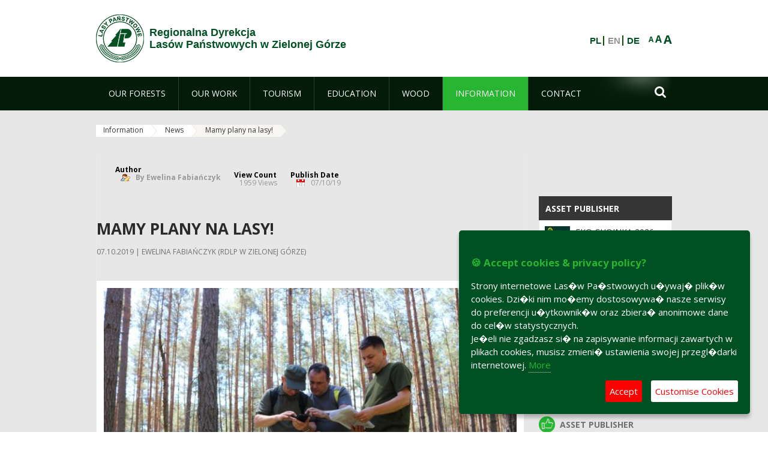

--- FILE ---
content_type: text/html;charset=UTF-8
request_url: https://www.zielonagora.lasy.gov.pl/en/aktualnosci/-/asset_publisher/26Pk/content/mamy-plany-na-lasy-
body_size: 20650
content:
























































		<!DOCTYPE html>













































































<html class="aui ltr" dir="ltr" lang="en-GB">

<head>
    <meta http-equiv="X-UA-Compatible" content="IE=11,10,9,Edge" />
    <meta name="viewport" content="width=device-width, initial-scale=1.0" />

    <title>Mamy plany na lasy! - News - Regionalna Dyrekcja Lasów Państwowych w Zielonej Górze - Lasy Państwowe</title>
    <link href='https://fonts.googleapis.com/css?family=Open+Sans:300,400,700,800&amp;subset=latin,latin-ext' rel='stylesheet' type='text/css'>

    <script type="text/javascript">
        document.createElement('picture');
    </script>
    <script src="https://www.zielonagora.lasy.gov.pl/nfh-cp-tiles-theme/js/mediaCheck.0.4.6 min.js"></script>
    <script src="https://www.zielonagora.lasy.gov.pl/nfh-cp-tiles-theme/js/picturefill.3.0.2.min.js" async="async"></script>
    <script src="https://www.zielonagora.lasy.gov.pl/nfh-cp-tiles-theme/js/jquery-3.1.0.min.js"></script>
    <script src="https://www.zielonagora.lasy.gov.pl/nfh-cp-tiles-theme/js/jquery-enlightbox.1.1.min.js"></script>
    <script src="https://www.zielonagora.lasy.gov.pl/nfh-cp-tiles-theme/js/jquery.royalslider.9.5.1.min.js"></script>
    <script src="https://www.zielonagora.lasy.gov.pl/nfh-cp-tiles-theme/js/js.cookie.2.0.4.js"></script>
    <script src="https://www.zielonagora.lasy.gov.pl/nfh-cp-tiles-theme/js/jquery.ihavecookies.min.js"></script>
    <script src="https://www.zielonagora.lasy.gov.pl/nfh-cp-tiles-theme/js/nfh-cp.js"></script>

    <script type="text/javascript">

        var _gaq = _gaq || [];
        _gaq.push(['_setAccount', 'UA-32410790-1']);
        _gaq.push(['_setDomainName', 'lasy.gov.pl']);
        _gaq.push(['_trackPageview']);

        (function() {
            var ga = document.createElement('script'); ga.type = 'text/javascript'; ga.async = true;
            ga.src = ('https:' == document.location.protocol ? 'https://ssl' : 'http://www') + '.google-analytics.com/ga.js';
            var s = document.getElementsByTagName('script')[0]; s.parentNode.insertBefore(ga, s);
        })();


        var options = {
            title: '&#x1F36A; Accept cookies & privacy policy?',
            message: 'Strony internetowe Las�w Pa�stwowych u�ywaj� plik�w cookies. Dzi�ki nim mo�emy dostosowywa� nasze serwisy do preferencji u�ytkownik�w oraz zbiera� anonimowe dane do cel�w statystycznych.<br/>Je�eli nie zgadzasz si� na zapisywanie informacji zawartych w plikach cookies, musisz zmieni� ustawienia swojej przegl�darki internetowej.',
            delay: 600,
            expires: 700,
            link: '/pliki-cookies',
            onAccept: function(){
                var myPreferences = $.fn.ihavecookies.cookie();
                console.log('Yay! The following preferences were saved...');
                console.log(myPreferences);
            },
            uncheckBoxes: true,
            acceptBtnLabel: 'Accept ',
            advancedBtnLabel: 'Customise Cookies',
            moreInfoLabel: 'More',
            cookieTypesTitle: 'Select which cookies you want to accept',
            fixedCookieTypeLabel: 'Essential',
            fixedCookieTypeDesc: 'These are essential for the website to work correctly.',
            cookieTypes: [
                {
                    type: 'Analytics',
                    value: 'analytics',
                    description: 'Cookies related to site visits, browser types, etc.'
                }
            ]
        }

        $(document).ready(function() {
            $('body').ihavecookies(options);

            $('#ihavecookiesBtn').on('click', function(){
                $('body').ihavecookies(options, 'reinit');
            });
        });

//        function applyColorScheme(name) {
//            var be = $("body");
//            be.removeClass("cs-base");
//            be.removeClass("cs-contrast");
//            be.addClass(name);
//        }
        function applyFontSize(name) {
            var be = $("body");
            be.removeClass("fs-normal");
            be.removeClass("fs-large");
            be.removeClass("fs-extra-large");
            be.addClass(name);
            $(window).trigger('resize'); // refresh slider
        }
    </script>





























































<meta content="text/html; charset=UTF-8" http-equiv="content-type" />





































































	

	

	

	
		<meta content="Las tworzy swoją potęgę konsekwentnie i powoli.
Aby móc podziwiać piękno lasu, trzeba zaplanować jego rozwój - potocznie pisząc &#034;urządzić las&#034;. Zatem zachęcamy do udziału w ważnych dla wszystkich..." lang="pl-PL" name="description" />
	

	

	
		<meta content="pul,plan urządzania lasu,ntg,narada techniczno-gospodarcza,aktualności,wyróżnione" lang="pl-PL" name="keywords" />
	



<link href="https://www.zielonagora.lasy.gov.pl/nfh-cp-tiles-theme/images/favicon.ico" rel="Shortcut Icon" />





	<link href="https&#x3a;&#x2f;&#x2f;www&#x2e;zielonagora&#x2e;lasy&#x2e;gov&#x2e;pl&#x2f;aktualnosci&#x2f;-&#x2f;asset_publisher&#x2f;26Pk&#x2f;content&#x2f;mamy-plany-na-lasy-" rel="canonical" />

	

			
				<link href="https&#x3a;&#x2f;&#x2f;www&#x2e;zielonagora&#x2e;lasy&#x2e;gov&#x2e;pl&#x2f;aktualnosci&#x2f;-&#x2f;asset_publisher&#x2f;26Pk&#x2f;content&#x2f;mamy-plany-na-lasy-" hreflang="x-default" rel="alternate" />
			

			<link href="https&#x3a;&#x2f;&#x2f;www&#x2e;zielonagora&#x2e;lasy&#x2e;gov&#x2e;pl&#x2f;aktualnosci&#x2f;-&#x2f;asset_publisher&#x2f;26Pk&#x2f;content&#x2f;mamy-plany-na-lasy-" hreflang="pl-PL" rel="alternate" />

	

			

			<link href="https&#x3a;&#x2f;&#x2f;www&#x2e;zielonagora&#x2e;lasy&#x2e;gov&#x2e;pl&#x2f;de&#x2f;aktualnosci&#x2f;-&#x2f;asset_publisher&#x2f;26Pk&#x2f;content&#x2f;mamy-plany-na-lasy-" hreflang="de-DE" rel="alternate" />

	

			

			<link href="https&#x3a;&#x2f;&#x2f;www&#x2e;zielonagora&#x2e;lasy&#x2e;gov&#x2e;pl&#x2f;en&#x2f;aktualnosci&#x2f;-&#x2f;asset_publisher&#x2f;26Pk&#x2f;content&#x2f;mamy-plany-na-lasy-" hreflang="en-GB" rel="alternate" />

	





<link class="lfr-css-file" href="https&#x3a;&#x2f;&#x2f;www&#x2e;zielonagora&#x2e;lasy&#x2e;gov&#x2e;pl&#x2f;nfh-cp-tiles-theme&#x2f;css&#x2f;aui&#x2e;css&#x3f;browserId&#x3d;other&#x26;themeId&#x3d;nfhcptilestheme_WAR_nfhcptilestheme&#x26;minifierType&#x3d;css&#x26;languageId&#x3d;en_GB&#x26;b&#x3d;6210&#x26;t&#x3d;1767876194000" rel="stylesheet" type="text/css" />

<link href="&#x2f;html&#x2f;css&#x2f;main&#x2e;css&#x3f;browserId&#x3d;other&#x26;themeId&#x3d;nfhcptilestheme_WAR_nfhcptilestheme&#x26;minifierType&#x3d;css&#x26;languageId&#x3d;en_GB&#x26;b&#x3d;6210&#x26;t&#x3d;1441787690000" rel="stylesheet" type="text/css" />









	

				<link href="https://www.zielonagora.lasy.gov.pl/html/portlet/asset_publisher/css/main.css?browserId=other&amp;themeId=nfhcptilestheme_WAR_nfhcptilestheme&amp;minifierType=css&amp;languageId=en_GB&amp;b=6210&amp;t=1770024986000" rel="stylesheet" type="text/css" />

	

				<link href="https://www.zielonagora.lasy.gov.pl/html/portlet/journal_content/css/main.css?browserId=other&amp;themeId=nfhcptilestheme_WAR_nfhcptilestheme&amp;minifierType=css&amp;languageId=en_GB&amp;b=6210&amp;t=1770024986000" rel="stylesheet" type="text/css" />

	

				<link href="https://www.zielonagora.lasy.gov.pl/nfh-cp-organizations-portlet/css/main.css?browserId=other&amp;themeId=nfhcptilestheme_WAR_nfhcptilestheme&amp;minifierType=css&amp;languageId=en_GB&amp;b=6210&amp;t=1770024975000" rel="stylesheet" type="text/css" />

	







<script type="text/javascript">
	// <![CDATA[
		var Liferay = {
			Browser: {
				acceptsGzip: function() {
					return true;
				},
				getMajorVersion: function() {
					return 131.0;
				},
				getRevision: function() {
					return "537.36";
				},
				getVersion: function() {
					return "131.0";
				},
				isAir: function() {
					return false;
				},
				isChrome: function() {
					return true;
				},
				isFirefox: function() {
					return false;
				},
				isGecko: function() {
					return true;
				},
				isIe: function() {
					return false;
				},
				isIphone: function() {
					return false;
				},
				isLinux: function() {
					return false;
				},
				isMac: function() {
					return true;
				},
				isMobile: function() {
					return false;
				},
				isMozilla: function() {
					return false;
				},
				isOpera: function() {
					return false;
				},
				isRtf: function() {
					return true;
				},
				isSafari: function() {
					return true;
				},
				isSun: function() {
					return false;
				},
				isWap: function() {
					return false;
				},
				isWapXhtml: function() {
					return false;
				},
				isWebKit: function() {
					return true;
				},
				isWindows: function() {
					return false;
				},
				isWml: function() {
					return false;
				}
			},

			Data: {
				NAV_SELECTOR: '#navigation',

				isCustomizationView: function() {
					return false;
				},

				notices: [
					null

					

					
				]
			},

			ThemeDisplay: {
				
					getLayoutId: function() {
						return "109";
					},
					getLayoutURL: function() {
						return "https://www.zielonagora.lasy.gov.pl/en/aktualnosci";
					},
					getParentLayoutId: function() {
						return "108";
					},
					isPrivateLayout: function() {
						return "false";
					},
					isVirtualLayout: function() {
						return false;
					},
				

				getBCP47LanguageId: function() {
					return "en-GB";
				},
				getCDNBaseURL: function() {
					return "https://www.zielonagora.lasy.gov.pl";
				},
				getCDNDynamicResourcesHost: function() {
					return "";
				},
				getCDNHost: function() {
					return "";
				},
				getCompanyId: function() {
					return "10097";
				},
				getCompanyGroupId: function() {
					return "20183917";
				},
				getDefaultLanguageId: function() {
					return "pl_PL";
				},
				getDoAsUserIdEncoded: function() {
					return "";
				},
				getLanguageId: function() {
					return "en_GB";
				},
				getParentGroupId: function() {
					return "33009";
				},
				getPathContext: function() {
					return "";
				},
				getPathImage: function() {
					return "/image";
				},
				getPathJavaScript: function() {
					return "/html/js";
				},
				getPathMain: function() {
					return "/en/c";
				},
				getPathThemeImages: function() {
					return "https://www.zielonagora.lasy.gov.pl/nfh-cp-tiles-theme/images";
				},
				getPathThemeRoot: function() {
					return "/nfh-cp-tiles-theme";
				},
				getPlid: function() {
					return "22115348";
				},
				getPortalURL: function() {
					return "https://www.zielonagora.lasy.gov.pl";
				},
				getPortletSetupShowBordersDefault: function() {
					return true;
				},
				getScopeGroupId: function() {
					return "33009";
				},
				getScopeGroupIdOrLiveGroupId: function() {
					return "33009";
				},
				getSessionId: function() {
					
						
						
							return "";
						
					
				},
				getSiteGroupId: function() {
					return "33009";
				},
				getURLControlPanel: function() {
					return "/en/group/control_panel?refererPlid=22115348";
				},
				getURLHome: function() {
					return "https\x3a\x2f\x2fwww\x2ezielonagora\x2elasy\x2egov\x2epl\x2fweb\x2fguest";
				},
				getUserId: function() {
					return "10105";
				},
				getUserName: function() {
					
						
						
							return "";
						
					
				},
				isAddSessionIdToURL: function() {
					return false;
				},
				isFreeformLayout: function() {
					return false;
				},
				isImpersonated: function() {
					return false;
				},
				isSignedIn: function() {
					return false;
				},
				isStateExclusive: function() {
					return false;
				},
				isStateMaximized: function() {
					return false;
				},
				isStatePopUp: function() {
					return false;
				}
			},

			PropsValues: {
				NTLM_AUTH_ENABLED: false
			}
		};

		var themeDisplay = Liferay.ThemeDisplay;

		

		Liferay.AUI = {
			getAvailableLangPath: function() {
				return 'available_languages.jsp?browserId=other&themeId=nfhcptilestheme_WAR_nfhcptilestheme&colorSchemeId=01&minifierType=js&languageId=en_GB&b=6210&t=1770024977000';
			},
			getCombine: function() {
				return true;
			},
			getComboPath: function() {
				return '/combo/?browserId=other&minifierType=&languageId=en_GB&b=6210&t=1770024977000&';
			},
			getFilter: function() {
				
					
						return 'min';
					
					
					
				
			},
			getJavaScriptRootPath: function() {
				return '/html/js';
			},
			getLangPath: function() {
				return 'aui_lang.jsp?browserId=other&themeId=nfhcptilestheme_WAR_nfhcptilestheme&colorSchemeId=01&minifierType=js&languageId=en_GB&b=6210&t=1770024977000';
			},
			getStaticResourceURLParams: function() {
				return '?browserId=other&minifierType=&languageId=en_GB&b=6210&t=1770024977000';
			}
		};

		Liferay.authToken = 'DPSVXjST';

		

		Liferay.currentURL = '\x2fen\x2faktualnosci\x2f-\x2fasset_publisher\x2f26Pk\x2fcontent\x2fmamy-plany-na-lasy-';
		Liferay.currentURLEncoded = '\x252Fen\x252Faktualnosci\x252F-\x252Fasset_publisher\x252F26Pk\x252Fcontent\x252Fmamy-plany-na-lasy-';
	// ]]>
</script>


	
		
			
				<script src="/html/js/barebone.jsp?browserId=other&amp;themeId=nfhcptilestheme_WAR_nfhcptilestheme&amp;colorSchemeId=01&amp;minifierType=js&amp;minifierBundleId=javascript.barebone.files&amp;languageId=en_GB&amp;b=6210&amp;t=1770024977000" type="text/javascript"></script>
			
			
		
	
	


<script type="text/javascript">
	// <![CDATA[
		

			

			
				Liferay.Portlet.list = ['101_INSTANCE_26Pk', '101_INSTANCE_x9eK', '101_INSTANCE_kCS6', '101_INSTANCE_1M8a', 'nfhcpfooterarticle1', 'nfhcpfooterarticle2', 'nfhcpfooterarticle3', '101', 'nfhcpfooterarticle4', '101_INSTANCE_sE8O', '101_INSTANCE_xTu5', '101_INSTANCE_4Dme', '82', '101_INSTANCE_FP6y', '101_INSTANCE_9DDn', '101_INSTANCE_1m8a', '101_INSTANCE_26pk', 'nfhcpdivisions_WAR_nfhcporganizationsportlet', 'nfhcplanguage', 'nfhcpdivisionsmobile_WAR_nfhcporganizationsportlet'];
			
		

		

		
	// ]]>
</script>





	
		

			

			
				<script type="text/javascript">
					(function(i, s, o, g, r, a, m) {
						i['GoogleAnalyticsObject'] = r;

						i[r] = i[r] || function() {
							var arrayValue = i[r].q || [];

							i[r].q = arrayValue;

							(i[r].q).push(arguments);
						};

						i[r].l = 1 * new Date();

						a = s.createElement(o);
						m = s.getElementsByTagName(o)[0];
						a.async = 1;
						a.src = g;
						m.parentNode.insertBefore(a, m);
					})(window, document, 'script', '//www.google-analytics.com/analytics.js', 'ga');

					ga('create', 'UA-39594529-1', 'auto');
					ga('send', 'pageview');
				</script>
			
		
		
	



	
		
		

			

			
		
	










	









	
	<meta property="og:type" content="article">
	<meta property="og:title" content="Mamy plany na lasy!">
	<meta property="og:description" content="Las tworzy swoją potęgę konsekwentnie i powoli.
Aby móc podziwiać piękno lasu, trzeba zaplanować jego rozwój - potocznie pisząc "urządzić las". Zatem zachęcamy do udziału w ważnych dla wszystkich konsultacjach tzw. NTG.">
	
		<meta property="og:image" content="/image/journal/article?img_id=36924782&t=1571679617878">
	






<link class="lfr-css-file" href="https&#x3a;&#x2f;&#x2f;www&#x2e;zielonagora&#x2e;lasy&#x2e;gov&#x2e;pl&#x2f;nfh-cp-tiles-theme&#x2f;css&#x2f;main&#x2e;css&#x3f;browserId&#x3d;other&#x26;themeId&#x3d;nfhcptilestheme_WAR_nfhcptilestheme&#x26;minifierType&#x3d;css&#x26;languageId&#x3d;en_GB&#x26;b&#x3d;6210&#x26;t&#x3d;1767876194000" rel="stylesheet" type="text/css" />








	<style type="text/css">

		

			

				

					

#p_p_id_101_INSTANCE_26Pk_ .portlet {
border-width:;
border-style:
}




				

			

		

			

				

					

#p_p_id_101_INSTANCE_x9eK_ .portlet {
border-width:;
border-style:
}




				

			

		

			

				

					

#p_p_id_101_INSTANCE_kCS6_ .portlet {
border-width:;
border-style:
}




				

			

		

			

				

					

#p_p_id_101_INSTANCE_1M8a_ .portlet {
border-width:;
border-style:
}




				

			

		

			

		

			

		

			

		

			

		

			

		

			

		

			

		

			

		

			

		

			

		

			

		

			

		

			

		

			

		

			

		

			

		

			

		

	</style>



</head>

<body class="cs-base yui3-skin-sam controls-visible signed-out public-page organization-site group-33009 cp-pklp-app">
    <script type="text/javascript">
        var fs = Cookies.get("fbsFontSize");
        if (fs) {
            applyFontSize(fs);
        }

        function setFontSize(name) {
            // definicja funkcji applyFontSize w head
            applyFontSize(name);
            Cookies.set("fbsFontSize", name);
        }
    </script>

    <a href="#main-content" id="skip-to-content">Skip to Content</a>

    


























































































































    <div id="page">

        <header id="header" class="$header_css_class" role="banner">
            <div id="header-table">
                <div id="header-organization">
                    <a href="https://www.zielonagora.lasy.gov.pl/en" title="Regionalna Dyrekcja<br/>Lasów Państwowych w Zielonej Górze" class="logo">
                        <picture>
                                <!--[if IE 9]><video style="display: none;"><![endif]-->
                                <source srcset="https://www.zielonagora.lasy.gov.pl/nfh-cp-tiles-theme/images/nfh-cp/logo-80x80.png" media="(max-width: 979px)" />
                                <source srcset="https://www.zielonagora.lasy.gov.pl/nfh-cp-tiles-theme/images/nfh-cp/logo-80x80.png" media="(min-width: 980px)" />
                                <!--[if IE 9]></video><![endif]-->
                                <img srcset="https://www.zielonagora.lasy.gov.pl/nfh-cp-tiles-theme/images/nfh-cp/logo-80x80.png" alt="Logo" />
                        </picture>
                    </a>
                    <a href="https://www.zielonagora.lasy.gov.pl/en" title="Regionalna Dyrekcja<br/>Lasów Państwowych w Zielonej Górze" class="name"><span>Regionalna Dyrekcja<br/>Lasów Państwowych w Zielonej Górze</span></a>
                </div>
                <div id="header-banner">
                    <a href="https://www.lasy.gov.pl/" target="_blank"><img alt="National Forests Holding" src="https://www.zielonagora.lasy.gov.pl/nfh-cp-tiles-theme/images/nfh-cp/banner-180x44.png"/></a>
                </div>
                <div id="header-localization">
                    <ul id="header-accessability">
                        <li id="button-normal-font" title="normal-font"><button href="#" onclick="setFontSize('fs-normal');return false;">A</button></li>
                        <li id="button-large-font" title="large-font"><button href="#" onclick="setFontSize('fs-large');return false;">A</button></li>
                        <li id="button-extra-large-font" title="extra-large-font"><button href="#" onclick="setFontSize('fs-extra-large');return false;">A</button></li>
                    </ul>
                    



























































	

	<div class="portlet-boundary portlet-boundary_nfhcplanguage_  portlet-static portlet-static-end portlet-borderless portlet-language " id="p_p_id_nfhcplanguage_" >
		<span id="p_nfhcplanguage"></span>



	
	
	

		


























































	
	
	
	
	

		

		
			
			

				

				<div class="portlet-borderless-container" >
					

					


	<div class="portlet-body">



	
		
			
			
				
					



















































































































































































	

				

				
					
					
						


	
	
		






























































































































	
	

		

			
				
					
						
						
							<a href="https&#x3a;&#x2f;&#x2f;www&#x2e;zielonagora&#x2e;lasy&#x2e;gov&#x2e;pl&#x2f;en&#x2f;aktualnosci&#x3f;p_auth&#x3d;DPSVXjST&#x26;p_p_id&#x3d;nfhcplanguage&#x26;p_p_lifecycle&#x3d;1&#x26;p_p_state&#x3d;normal&#x26;p_p_mode&#x3d;view&#x26;_nfhcplanguage_struts_action&#x3d;&#x25;2Flanguage&#x25;2Fview&#x26;_nfhcplanguage_redirect&#x3d;&#x25;2Fen&#x25;2Faktualnosci&#x25;2F-&#x25;2Fasset_publisher&#x25;2F26Pk&#x25;2Fcontent&#x25;2Fmamy-plany-na-lasy-&#x26;_nfhcplanguage_languageId&#x3d;pl_PL" class="taglib-language-list-text" lang="pl-PL" >PL</a>
						
					
				
				
			

		

			
				
					
						
							<span class="taglib-language-list-text" lang="en-GB">EN</span>
						
						
					
				
				
			

		

			
				
					
						
						
							<a href="https&#x3a;&#x2f;&#x2f;www&#x2e;zielonagora&#x2e;lasy&#x2e;gov&#x2e;pl&#x2f;en&#x2f;aktualnosci&#x3f;p_auth&#x3d;DPSVXjST&#x26;p_p_id&#x3d;nfhcplanguage&#x26;p_p_lifecycle&#x3d;1&#x26;p_p_state&#x3d;normal&#x26;p_p_mode&#x3d;view&#x26;_nfhcplanguage_struts_action&#x3d;&#x25;2Flanguage&#x25;2Fview&#x26;_nfhcplanguage_redirect&#x3d;&#x25;2Fen&#x25;2Faktualnosci&#x25;2F-&#x25;2Fasset_publisher&#x25;2F26Pk&#x25;2Fcontent&#x25;2Fmamy-plany-na-lasy-&#x26;_nfhcplanguage_languageId&#x3d;de_DE" class="taglib-language-list-text last" lang="de-DE" >DE</a>
						
					
				
				
			

		

	

	

					
				
			
		
	
	



	</div>

				</div>

				
			
		
	


	







	</div>





                </div>
            </div>
            <div id="header-buttons" role="presentation">
                <a id="header-button-select-organization" href="#" class="button"><span><span>Select division</span></span></a>
                <a id="header-button-search" href="#" class="button"><span><span class="fa fa-2x">&#xf002;</span><br/><span>Search</span></span></a>
                <a id="header-button-navigation" href="#" class="button"><span><span class="fa fa-2x">&#xf0c9;</span><br/><span>Menu</span></span></a>
            </div>
            <div id="header-divisions" class="open" role="presentation">
                



























































	

	<div class="portlet-boundary portlet-boundary_nfhcpdivisionsmobile_WAR_nfhcporganizationsportlet_  portlet-static portlet-static-end portlet-borderless nfh-divisions-portlet " id="p_p_id_nfhcpdivisionsmobile_WAR_nfhcporganizationsportlet_" >
		<span id="p_nfhcpdivisionsmobile_WAR_nfhcporganizationsportlet"></span>



	
	
	

		

			
				
					


























































	
	
	
	
	

		

		
			
			

				

				<div class="portlet-borderless-container" >
					

					


	<div class="portlet-body">



	
		
			
			
				
					



















































































































































































	

				

				
					
					
						


	

		











































 



<div class="divisions tile-1h">

    <div class="subtitle"><span>Divisions and others</span></div>

    











































































<div class="control-group input-select-wrapper">
	

	

	<select class="aui-field-select"  id="_nfhcpdivisionsmobile_WAR_nfhcporganizationsportlet_divisions"  name="_nfhcpdivisionsmobile_WAR_nfhcporganizationsportlet_divisions"   title="divisions"  >
		

		
        







































































<option class=""    value=""  >


	Select
</option>
        
        







































































<option class=""    value="/web/rdlp_zielonagora"  >


	Regionalna Dyrekcja Lasów Państwowych w Zielonej Górze
</option>
        
        







































































<option class=""    value="/web/babimost1"  >


	Nadleśnictwo Babimost
</option>
        
        







































































<option class=""    value="/web/brzozka1"  >


	Nadleśnictwo Brzózka
</option>
        
        







































































<option class=""    value="/web/bytnica"  >


	Nadleśnictwo Bytnica
</option>
        
        







































































<option class=""    value="/web/1226076"  >


	Nadleśnictwo Cybinka
</option>
        
        







































































<option class=""    value="/web/gubin1"  >


	Nadleśnictwo Gubin
</option>
        
        







































































<option class=""    value="/web/krosno1"  >


	Nadleśnictwo Krosno
</option>
        
        







































































<option class=""    value="/web/krzystkowice1"  >


	Nadleśnictwo Krzystkowice
</option>
        
        







































































<option class=""    value="/web/lipinki1"  >


	Nadleśnictwo Lipinki
</option>
        
        







































































<option class=""    value="/web/lubsko1"  >


	Nadleśnictwo Lubsko
</option>
        
        







































































<option class=""    value="/web/nowa_sol"  >


	Nadleśnictwo Nowa Sól
</option>
        
        







































































<option class=""    value="/web/przytok1"  >


	Nadleśnictwo Przytok
</option>
        
        







































































<option class=""    value="/web/sulechow1"  >


	Nadleśnictwo Sulechów
</option>
        
        







































































<option class=""    value="/web/szprotawa1"  >


	Nadleśnictwo Szprotawa
</option>
        
        







































































<option class=""    value="/web/slawa_slaska"  >


	Nadleśnictwo Sława Śląska
</option>
        
        







































































<option class=""    value="/web/torzym1"  >


	Nadleśnictwo Torzym
</option>
        
        







































































<option class=""    value="/web/wolsztyn1"  >


	Nadleśnictwo Wolsztyn
</option>
        
        







































































<option class=""    value="/web/wymiarki1"  >


	Nadleśnictwo Wymiarki
</option>
        
        







































































<option class=""    value="/web/1226326"  >


	Nadleśnictwo Zielona Góra
</option>
        
        







































































<option class=""    value="/web/swiebodzin1"  >


	Nadleśnictwo Świebodzin
</option>
        
        







































































<option class=""    value="/web/zegan1"  >


	Nadleśnictwo Żagań
</option>
        
        







































































<option class=""    value="/web/otlswiebodzin"  >


	Ośrodek Transportu Leśnego w Świebodzinie
</option>
        
        







































































<option class=""    value="/web/osrodek-lagow"  >


	Ośrodek Wypoczynkowy "Leśnik" w Łagowie
</option>
        
        







































































<option class=""    value="/web/ptl_zielonagora"  >


	Polskie Towarzystwo Leśne oddział Zielona Góra
</option>
        
        







































































<option class=""    value="/web/sport-rdlp-zielona-gora"  >


	Sport RDLP Zielona Góra
</option>
        
        







































































<option class=""    value="/web/sitlid_zielonagora"  >


	Stowarzyszenie Inżynierów i Techników Leśnictwa i Drzewnictwa w Zielonej Górze
</option>
        
    











































































	</select>

	

	
</div>

    <div class="button-holder">
        <a class="button button-go">
            <span class="text">Go</span><span class="icon fa fa-2x">&#xf105;</span>
        </a>
    </div>
</div>

	
	

					
				
			
		
	
	



	</div>

				</div>

				
			
		
	

				
				
			

		

	







	</div>





            </div>
        </header>

        <div id="navigation-top">

<nav class="sort-pages modify-pages" role="navigation">

    <ul aria-label="Site Pages" role="menubar" class="level-1">

                <li  class=" has-children" id="layout_67" role="presentation">
                    <a tabindex="0" aria-labelledby="layout_67"  href="https&#x3a;&#x2f;&#x2f;www&#x2e;zielonagora&#x2e;lasy&#x2e;gov&#x2e;pl&#x2f;en&#x2f;nasze-lasy"  role="menuitem"><span>























































 Our  Forests</span></a>
                        <a tabindex="-1" href="#" class="toggle-navigation-button"><span class="fa"></span></a>
                        <ul role="menu" class="level-2">

                                <li  class="" id="layout_68" role="presentation">
                                    <a tabindex="0" aria-labelledby="layout_68" href="https&#x3a;&#x2f;&#x2f;www&#x2e;zielonagora&#x2e;lasy&#x2e;gov&#x2e;pl&#x2f;en&#x2f;lasy-regionu"  role="menuitem">Forests of the Region </a>
                                </li>

                                <li  class="" id="layout_69" role="presentation">
                                    <a tabindex="0" aria-labelledby="layout_69" href="https&#x3a;&#x2f;&#x2f;www&#x2e;zielonagora&#x2e;lasy&#x2e;gov&#x2e;pl&#x2f;en&#x2f;lesny-kompleks-promocyjny-bory-lubuskie"  role="menuitem">Forest Promotion Complex “Bory Lubuskie” </a>
                                </li>

                                <li  class=" has-children" id="layout_71" role="presentation">
                                    <a tabindex="0" aria-labelledby="layout_71" href="https&#x3a;&#x2f;&#x2f;www&#x2e;zielonagora&#x2e;lasy&#x2e;gov&#x2e;pl&#x2f;en&#x2f;mapy-lasow"  role="menuitem">Maps of Forests </a>
                                        <a tabindex="-1" href="#" class="toggle-navigation-button"><span class="fa"></span></a>
                                        <ul role="menu" class="level-3">

                                                <li  class="" id="layout_143" role="presentation">
                                                    <a tabindex="0" aria-labelledby="layout_143" href="https&#x3a;&#x2f;&#x2f;mapa&#x2e;zielonagora&#x2e;lasy&#x2e;gov&#x2e;pl&#x2f;" target="_blank" role="menuitem">Nature Values Map  <span class="hide-accessible">(Opens New Window)</span> </a>
                                                </li>

                                                <li  class="" id="layout_146" role="presentation">
                                                    <a tabindex="0" aria-labelledby="layout_146" href="http&#x3a;&#x2f;&#x2f;www&#x2e;traxelektronik&#x2e;pl&#x2f;pogoda&#x2f;las&#x2f;rejon&#x2e;php&#x3f;RejID&#x3d;22" target="_blank" role="menuitem">Forest Fire Protection Map  <span class="hide-accessible">(Opens New Window)</span> </a>
                                                </li>

                                                <li  class="" id="layout_147" role="presentation">
                                                    <a tabindex="0" aria-labelledby="layout_147" href="http&#x3a;&#x2f;&#x2f;zakazywstepu&#x2e;lasy&#x2e;gov&#x2e;pl&#x2f;" target="_blank" role="menuitem">No Forest Entry Map  <span class="hide-accessible">(Opens New Window)</span> </a>
                                                </li>

                                                <li  class="" id="layout_179" role="presentation">
                                                    <a tabindex="0" aria-labelledby="layout_179" href="https&#x3a;&#x2f;&#x2f;www&#x2e;google&#x2e;com&#x2f;maps&#x2f;d&#x2f;embed&#x3f;mid&#x3d;zxIESGn29fCY&#x2e;kIeVr9TIaK-0" target="_blank" role="menuitem">Google Map  <span class="hide-accessible">(Opens New Window)</span> </a>
                                                </li>

                                                <li  class=" last" id="layout_204" role="presentation">
                                                    <a tabindex="0" aria-labelledby="layout_204" href="https&#x3a;&#x2f;&#x2f;www&#x2e;zielonagora&#x2e;lasy&#x2e;gov&#x2e;pl&#x2f;en&#x2f;mapy-jednostek"  role="menuitem">Mapy jednostek </a>
                                                </li>
                                        </ul>
                                </li>

                                <li  class="" id="layout_145" role="presentation">
                                    <a tabindex="0" aria-labelledby="layout_145" href="https&#x3a;&#x2f;&#x2f;www&#x2e;zielonagora&#x2e;lasy&#x2e;gov&#x2e;pl&#x2f;en&#x2f;ciekawostki"  role="menuitem">Interesting Info </a>
                                </li>

                                <li  class="" id="layout_185" role="presentation">
                                    <a tabindex="0" aria-labelledby="layout_185" href="https&#x3a;&#x2f;&#x2f;www&#x2e;zielonagora&#x2e;lasy&#x2e;gov&#x2e;pl&#x2f;en&#x2f;polskie-lasy"  role="menuitem">Polish Forests </a>
                                </li>

                                <li  class=" last" id="layout_186" role="presentation">
                                    <a tabindex="0" aria-labelledby="layout_186" href="https&#x3a;&#x2f;&#x2f;www&#x2e;zielonagora&#x2e;lasy&#x2e;gov&#x2e;pl&#x2f;en&#x2f;pgl-lasy-panstwowe"  role="menuitem">PGL Lasy Państwowe </a>
                                </li>
                        </ul>
                </li>

                <li  class=" has-children" id="layout_72" role="presentation">
                    <a tabindex="0" aria-labelledby="layout_72"  href="https&#x3a;&#x2f;&#x2f;www&#x2e;zielonagora&#x2e;lasy&#x2e;gov&#x2e;pl&#x2f;en&#x2f;nasza-praca"  role="menuitem"><span>























































 Our Work</span></a>
                        <a tabindex="-1" href="#" class="toggle-navigation-button"><span class="fa"></span></a>
                        <ul role="menu" class="level-2">

                                <li  class=" has-children" id="layout_73" role="presentation">
                                    <a tabindex="0" aria-labelledby="layout_73" href="https&#x3a;&#x2f;&#x2f;www&#x2e;zielonagora&#x2e;lasy&#x2e;gov&#x2e;pl&#x2f;en&#x2f;o-dyrekcji"  role="menuitem">About Directorates </a>
                                        <a tabindex="-1" href="#" class="toggle-navigation-button"><span class="fa"></span></a>
                                        <ul role="menu" class="level-3">

                                                <li  class="" id="layout_74" role="presentation">
                                                    <a tabindex="0" aria-labelledby="layout_74" href="https&#x3a;&#x2f;&#x2f;www&#x2e;zielonagora&#x2e;lasy&#x2e;gov&#x2e;pl&#x2f;en&#x2f;polozenie"  role="menuitem">Location </a>
                                                </li>

                                                <li  class="" id="layout_75" role="presentation">
                                                    <a tabindex="0" aria-labelledby="layout_75" href="https&#x3a;&#x2f;&#x2f;www&#x2e;zielonagora&#x2e;lasy&#x2e;gov&#x2e;pl&#x2f;en&#x2f;galeria-zdjec"  role="menuitem">Photo Gallery </a>
                                                </li>

                                                <li  class="" id="layout_76" role="presentation">
                                                    <a tabindex="0" aria-labelledby="layout_76" href="https&#x3a;&#x2f;&#x2f;www&#x2e;zielonagora&#x2e;lasy&#x2e;gov&#x2e;pl&#x2f;en&#x2f;historia"  role="menuitem">History </a>
                                                </li>

                                                <li  class="" id="layout_77" role="presentation">
                                                    <a tabindex="0" aria-labelledby="layout_77" href="https&#x3a;&#x2f;&#x2f;www&#x2e;zielonagora&#x2e;lasy&#x2e;gov&#x2e;pl&#x2f;en&#x2f;organizacja-dyrekcji"  role="menuitem">Directorates Structure </a>
                                                </li>

                                                <li  class="" id="layout_78" role="presentation">
                                                    <a tabindex="0" aria-labelledby="layout_78" href="https&#x3a;&#x2f;&#x2f;www&#x2e;zielonagora&#x2e;lasy&#x2e;gov&#x2e;pl&#x2f;en&#x2f;projekty-i-fundusze"  role="menuitem">Projects and Funds </a>
                                                </li>

                                                <li  class=" last" id="layout_144" role="presentation">
                                                    <a tabindex="0" aria-labelledby="layout_144" href="https&#x3a;&#x2f;&#x2f;www&#x2e;zielonagora&#x2e;lasy&#x2e;gov&#x2e;pl&#x2f;en&#x2f;wspolpraca-z-zagranica"  role="menuitem">Foreign Countries Collaboration </a>
                                                </li>
                                        </ul>
                                </li>

                                <li  class="" id="layout_79" role="presentation">
                                    <a tabindex="0" aria-labelledby="layout_79" href="https&#x3a;&#x2f;&#x2f;www&#x2e;zielonagora&#x2e;lasy&#x2e;gov&#x2e;pl&#x2f;en&#x2f;zasoby-lesne"  role="menuitem">Forest Resources </a>
                                </li>

                                <li  class="" id="layout_80" role="presentation">
                                    <a tabindex="0" aria-labelledby="layout_80" href="https&#x3a;&#x2f;&#x2f;www&#x2e;zielonagora&#x2e;lasy&#x2e;gov&#x2e;pl&#x2f;en&#x2f;hodowla-lasu"  role="menuitem">Silviculture </a>
                                </li>

                                <li  class=" has-children" id="layout_81" role="presentation">
                                    <a tabindex="0" aria-labelledby="layout_81" href="https&#x3a;&#x2f;&#x2f;www&#x2e;zielonagora&#x2e;lasy&#x2e;gov&#x2e;pl&#x2f;en&#x2f;ochrona-lasu"  role="menuitem">Forest  Protection </a>
                                        <a tabindex="-1" href="#" class="toggle-navigation-button"><span class="fa"></span></a>
                                        <ul role="menu" class="level-3">

                                                <li  class="" id="layout_210" role="presentation">
                                                    <a tabindex="0" aria-labelledby="layout_210" href="https&#x3a;&#x2f;&#x2f;www&#x2e;zielonagora&#x2e;lasy&#x2e;gov&#x2e;pl&#x2f;en&#x2f;ochrona-lasu1"  role="menuitem">Ochrona lasu </a>
                                                </li>

                                                <li  class="" id="layout_129" role="presentation">
                                                    <a tabindex="0" aria-labelledby="layout_129" href="https&#x3a;&#x2f;&#x2f;www&#x2e;zielonagora&#x2e;lasy&#x2e;gov&#x2e;pl&#x2f;en&#x2f;ochrona-przeciwpozarowa"  role="menuitem">Ochrona przeciwpożarowa </a>
                                                </li>

                                                <li  class=" last" id="layout_155" role="presentation">
                                                    <a tabindex="0" aria-labelledby="layout_155" href="https&#x3a;&#x2f;&#x2f;www&#x2e;zielonagora&#x2e;lasy&#x2e;gov&#x2e;pl&#x2f;en&#x2f;ochrona-przed-szkodnictwem"  role="menuitem">Ochrona przed szkodnictwem </a>
                                                </li>
                                        </ul>
                                </li>

                                <li  class="" id="layout_82" role="presentation">
                                    <a tabindex="0" aria-labelledby="layout_82" href="https&#x3a;&#x2f;&#x2f;www&#x2e;zielonagora&#x2e;lasy&#x2e;gov&#x2e;pl&#x2f;en&#x2f;uzytkowanie-lasu"  role="menuitem">Forest Usage </a>
                                </li>

                                <li  class="" id="layout_83" role="presentation">
                                    <a tabindex="0" aria-labelledby="layout_83" href="https&#x3a;&#x2f;&#x2f;www&#x2e;zielonagora&#x2e;lasy&#x2e;gov&#x2e;pl&#x2f;en&#x2f;urzadzanie-lasu"  role="menuitem">Forest Management </a>
                                </li>

                                <li  class="" id="layout_84" role="presentation">
                                    <a tabindex="0" aria-labelledby="layout_84" href="https&#x3a;&#x2f;&#x2f;www&#x2e;zielonagora&#x2e;lasy&#x2e;gov&#x2e;pl&#x2f;en&#x2f;lowiectwo"  role="menuitem">Hunting </a>
                                </li>

                                <li  class=" has-children" id="layout_85" role="presentation">
                                    <a tabindex="0" aria-labelledby="layout_85" href="https&#x3a;&#x2f;&#x2f;www&#x2e;zielonagora&#x2e;lasy&#x2e;gov&#x2e;pl&#x2f;en&#x2f;ochrona-przyrody"  role="menuitem">Nature  Conservation </a>
                                        <a tabindex="-1" href="#" class="toggle-navigation-button"><span class="fa"></span></a>
                                        <ul role="menu" class="level-3">

                                                <li  class="" id="layout_86" role="presentation">
                                                    <a tabindex="0" aria-labelledby="layout_86" href="https&#x3a;&#x2f;&#x2f;www&#x2e;zielonagora&#x2e;lasy&#x2e;gov&#x2e;pl&#x2f;en&#x2f;rezerwaty-przyrody"  role="menuitem">Nature Reserves </a>
                                                </li>

                                                <li  class="" id="layout_87" role="presentation">
                                                    <a tabindex="0" aria-labelledby="layout_87" href="https&#x3a;&#x2f;&#x2f;www&#x2e;zielonagora&#x2e;lasy&#x2e;gov&#x2e;pl&#x2f;en&#x2f;parki-krajobrazowe"  role="menuitem">Landscape Parks </a>
                                                </li>

                                                <li  class="" id="layout_88" role="presentation">
                                                    <a tabindex="0" aria-labelledby="layout_88" href="https&#x3a;&#x2f;&#x2f;www&#x2e;zielonagora&#x2e;lasy&#x2e;gov&#x2e;pl&#x2f;en&#x2f;obszary-chronionego-krajobrazu"  role="menuitem">Protected Landscape Areas </a>
                                                </li>

                                                <li  class="" id="layout_89" role="presentation">
                                                    <a tabindex="0" aria-labelledby="layout_89" href="https&#x3a;&#x2f;&#x2f;www&#x2e;zielonagora&#x2e;lasy&#x2e;gov&#x2e;pl&#x2f;en&#x2f;obszary-natura-2000"  role="menuitem">Natura 2000 Areas </a>
                                                </li>

                                                <li  class="" id="layout_90" role="presentation">
                                                    <a tabindex="0" aria-labelledby="layout_90" href="https&#x3a;&#x2f;&#x2f;www&#x2e;zielonagora&#x2e;lasy&#x2e;gov&#x2e;pl&#x2f;en&#x2f;pomniki-przyrody"  role="menuitem">Natural Monuments </a>
                                                </li>

                                                <li  class=" last" id="layout_91" role="presentation">
                                                    <a tabindex="0" aria-labelledby="layout_91" href="https&#x3a;&#x2f;&#x2f;www&#x2e;zielonagora&#x2e;lasy&#x2e;gov&#x2e;pl&#x2f;en&#x2f;uzytki-ekologiczne"  role="menuitem">Ecological Sites </a>
                                                </li>
                                        </ul>
                                </li>

                                <li  class="" id="layout_92" role="presentation">
                                    <a tabindex="0" aria-labelledby="layout_92" href="https&#x3a;&#x2f;&#x2f;www&#x2e;zielonagora&#x2e;lasy&#x2e;gov&#x2e;pl&#x2f;en&#x2f;certyfikaty"  role="menuitem">Certificates </a>
                                </li>

                                <li  class=" last" id="layout_93" role="presentation">
                                    <a tabindex="0" aria-labelledby="layout_93" href="https&#x3a;&#x2f;&#x2f;www&#x2e;zielonagora&#x2e;lasy&#x2e;gov&#x2e;pl&#x2f;en&#x2f;nadzor-nad-lasami-niepanstwowymi"  role="menuitem">Non-state forests supervision </a>
                                </li>
                        </ul>
                </li>

                <li  class=" has-children" id="layout_94" role="presentation">
                    <a tabindex="0" aria-labelledby="layout_94"  href="https&#x3a;&#x2f;&#x2f;www&#x2e;zielonagora&#x2e;lasy&#x2e;gov&#x2e;pl&#x2f;en&#x2f;turystyka"  role="menuitem"><span>























































 Tourism</span></a>
                        <a tabindex="-1" href="#" class="toggle-navigation-button"><span class="fa"></span></a>
                        <ul role="menu" class="level-2">

                                <li  class="" id="layout_95" role="presentation">
                                    <a tabindex="0" aria-labelledby="layout_95" href="https&#x3a;&#x2f;&#x2f;www&#x2e;zielonagora&#x2e;lasy&#x2e;gov&#x2e;pl&#x2f;en&#x2f;miejsca-i-obiekty"  role="menuitem">Places and Objects </a>
                                </li>

                                <li  class=" has-children" id="layout_96" role="presentation">
                                    <a tabindex="0" aria-labelledby="layout_96" href="https&#x3a;&#x2f;&#x2f;www&#x2e;zielonagora&#x2e;lasy&#x2e;gov&#x2e;pl&#x2f;en&#x2f;warto-zobaczyc"  role="menuitem">Worth Seeing </a>
                                        <a tabindex="-1" href="#" class="toggle-navigation-button"><span class="fa"></span></a>
                                        <ul role="menu" class="level-3">

                                                <li  class="" id="layout_230" role="presentation">
                                                    <a tabindex="0" aria-labelledby="layout_230" href="https&#x3a;&#x2f;&#x2f;lagowlesnik&#x2e;zielonagora&#x2e;lasy&#x2e;gov&#x2e;pl" target="_blank" role="menuitem">OW Leśnik  <span class="hide-accessible">(Opens New Window)</span> </a>
                                                </li>

                                                <li  class="" id="layout_151" role="presentation">
                                                    <a tabindex="0" aria-labelledby="layout_151" href="https&#x3a;&#x2f;&#x2f;www&#x2e;zielonagora&#x2e;lasy&#x2e;gov&#x2e;pl&#x2f;en&#x2f;geosciezka"  role="menuitem">Geotrail „Old Mining Area Babina” </a>
                                                </li>

                                                <li  class=" last" id="layout_152" role="presentation">
                                                    <a tabindex="0" aria-labelledby="layout_152" href="https&#x3a;&#x2f;&#x2f;www&#x2e;zielonagora&#x2e;lasy&#x2e;gov&#x2e;pl&#x2f;en&#x2f;osrodek-w-jeziorach-wysokich"  role="menuitem">The Centre of Forest Natural Education in Jeziory Wysokie </a>
                                                </li>
                                        </ul>
                                </li>

                                <li  class="" id="layout_97" role="presentation">
                                    <a tabindex="0" aria-labelledby="layout_97" href="https&#x3a;&#x2f;&#x2f;czaswlas&#x2e;pl&#x2f;&#x3f;id&#x3d;c81e728d9d4c2f636f067f89cc14862c" target="_blank" role="menuitem">Find on the Map  <span class="hide-accessible">(Opens New Window)</span> </a>
                                </li>

                                <li  class="" id="layout_235" role="presentation">
                                    <a tabindex="0" aria-labelledby="layout_235" href="https&#x3a;&#x2f;&#x2f;www&#x2e;zielonagora&#x2e;lasy&#x2e;gov&#x2e;pl&#x2f;en&#x2f;niemapa"  role="menuitem">NIEMAPA </a>
                                </li>

                                <li  class=" has-children" id="layout_187" role="presentation">
                                    <a tabindex="0" aria-labelledby="layout_187" href="https&#x3a;&#x2f;&#x2f;www&#x2e;zielonagora&#x2e;lasy&#x2e;gov&#x2e;pl&#x2f;en&#x2f;pomysly-na-wypoczynek"  role="menuitem">Ideas for Relax </a>
                                        <a tabindex="-1" href="#" class="toggle-navigation-button"><span class="fa"></span></a>
                                        <ul role="menu" class="level-3">

                                                <li  class="" id="layout_188" role="presentation">
                                                    <a tabindex="0" aria-labelledby="layout_188" href="https&#x3a;&#x2f;&#x2f;www&#x2e;zielonagora&#x2e;lasy&#x2e;gov&#x2e;pl&#x2f;en&#x2f;bieganie"  role="menuitem">Running </a>
                                                </li>

                                                <li  class="" id="layout_189" role="presentation">
                                                    <a tabindex="0" aria-labelledby="layout_189" href="https&#x3a;&#x2f;&#x2f;www&#x2e;zielonagora&#x2e;lasy&#x2e;gov&#x2e;pl&#x2f;en&#x2f;biegi-na-orientacje"  role="menuitem">Orienteering </a>
                                                </li>

                                                <li  class="" id="layout_190" role="presentation">
                                                    <a tabindex="0" aria-labelledby="layout_190" href="https&#x3a;&#x2f;&#x2f;www&#x2e;zielonagora&#x2e;lasy&#x2e;gov&#x2e;pl&#x2f;en&#x2f;geocaching"  role="menuitem">Geocaching </a>
                                                </li>

                                                <li  class="" id="layout_191" role="presentation">
                                                    <a tabindex="0" aria-labelledby="layout_191" href="https&#x3a;&#x2f;&#x2f;www&#x2e;zielonagora&#x2e;lasy&#x2e;gov&#x2e;pl&#x2f;en&#x2f;jazda-konna"  role="menuitem">Horse riding </a>
                                                </li>

                                                <li  class="" id="layout_192" role="presentation">
                                                    <a tabindex="0" aria-labelledby="layout_192" href="https&#x3a;&#x2f;&#x2f;www&#x2e;zielonagora&#x2e;lasy&#x2e;gov&#x2e;pl&#x2f;en&#x2f;narciarstwo-biegowe"  role="menuitem">Cross-country skiing </a>
                                                </li>

                                                <li  class="" id="layout_193" role="presentation">
                                                    <a tabindex="0" aria-labelledby="layout_193" href="https&#x3a;&#x2f;&#x2f;www&#x2e;zielonagora&#x2e;lasy&#x2e;gov&#x2e;pl&#x2f;en&#x2f;nordic-walking"  role="menuitem">Nordic walking </a>
                                                </li>

                                                <li  class=" last" id="layout_194" role="presentation">
                                                    <a tabindex="0" aria-labelledby="layout_194" href="https&#x3a;&#x2f;&#x2f;www&#x2e;zielonagora&#x2e;lasy&#x2e;gov&#x2e;pl&#x2f;en&#x2f;psie-zaprzegi"  role="menuitem">Dog sledding </a>
                                                </li>
                                        </ul>
                                </li>

                                <li  class="" id="layout_99" role="presentation">
                                    <a tabindex="0" aria-labelledby="layout_99" href="https&#x3a;&#x2f;&#x2f;www&#x2e;lasy&#x2e;gov&#x2e;pl&#x2f;pl&#x2f;turystyka&#x2f;pomysl-na-wyprawe&#x2f;lasy-joannici-i-bunkry"  role="menuitem">Virtual Trials and Presentations </a>
                                </li>

                                <li  class=" last" id="layout_229" role="presentation">
                                    <a tabindex="0" aria-labelledby="layout_229" href="https&#x3a;&#x2f;&#x2f;www&#x2e;zielonagora&#x2e;lasy&#x2e;gov&#x2e;pl&#x2f;en&#x2f;program-zanocuj-w-lesie-"  role="menuitem">Program &#034;Zanocuj w lesie&#034; </a>
                                </li>
                        </ul>
                </li>

                <li  class=" has-children" id="layout_100" role="presentation">
                    <a tabindex="0" aria-labelledby="layout_100"  href="https&#x3a;&#x2f;&#x2f;www&#x2e;zielonagora&#x2e;lasy&#x2e;gov&#x2e;pl&#x2f;en&#x2f;edukacja"  role="menuitem"><span>























































 Education</span></a>
                        <a tabindex="-1" href="#" class="toggle-navigation-button"><span class="fa"></span></a>
                        <ul role="menu" class="level-2">

                                <li  class=" has-children" id="layout_106" role="presentation">
                                    <a tabindex="0" aria-labelledby="layout_106" href="https&#x3a;&#x2f;&#x2f;www&#x2e;zielonagora&#x2e;lasy&#x2e;gov&#x2e;pl&#x2f;en&#x2f;obiekty-edukacyjne"  role="menuitem">Educational Objects </a>
                                        <a tabindex="-1" href="#" class="toggle-navigation-button"><span class="fa"></span></a>
                                        <ul role="menu" class="level-3">

                                                <li  class="" id="layout_130" role="presentation">
                                                    <a tabindex="0" aria-labelledby="layout_130" href="https&#x3a;&#x2f;&#x2f;www&#x2e;zielonagora&#x2e;lasy&#x2e;gov&#x2e;pl&#x2f;en&#x2f;sciezki-edukacyjne"  role="menuitem">Educational  trials </a>
                                                </li>

                                                <li  class=" last" id="layout_132" role="presentation">
                                                    <a tabindex="0" aria-labelledby="layout_132" href="https&#x3a;&#x2f;&#x2f;www&#x2e;zielonagora&#x2e;lasy&#x2e;gov&#x2e;pl&#x2f;en&#x2f;osrodek-edukacji-przyrodniczo-lesnej"  role="menuitem">The Centre of Forest Natural Education in Jeziory Wysokie </a>
                                                </li>
                                        </ul>
                                </li>

                                <li  class="" id="layout_153" role="presentation">
                                    <a tabindex="0" aria-labelledby="layout_153" href="https&#x3a;&#x2f;&#x2f;www&#x2e;zielonagora&#x2e;lasy&#x2e;gov&#x2e;pl&#x2f;en&#x2f;lesny-savoir-vivre"  role="menuitem">Forest savoir-vivre </a>
                                </li>

                                <li  class=" has-children" id="layout_216" role="presentation">
                                    <a tabindex="0" aria-labelledby="layout_216" href="https&#x3a;&#x2f;&#x2f;www&#x2e;zielonagora&#x2e;lasy&#x2e;gov&#x2e;pl&#x2f;en&#x2f;projekty-edukacyjne"  role="menuitem">Projekty edukacyjne </a>
                                        <a tabindex="-1" href="#" class="toggle-navigation-button"><span class="fa"></span></a>
                                        <ul role="menu" class="level-3">

                                                <li  class="" id="layout_217" role="presentation">
                                                    <a tabindex="0" aria-labelledby="layout_217" href="https&#x3a;&#x2f;&#x2f;www&#x2e;zielonagora&#x2e;lasy&#x2e;gov&#x2e;pl&#x2f;en&#x2f;poznajemy-ptaki-polski"  role="menuitem">Poznajemy Ptaki Polski </a>
                                                </li>

                                                <li  class="" id="layout_218" role="presentation">
                                                    <a tabindex="0" aria-labelledby="layout_218" href="https&#x3a;&#x2f;&#x2f;www&#x2e;zielonagora&#x2e;lasy&#x2e;gov&#x2e;pl&#x2f;en&#x2f;super-surowiec"  role="menuitem">Super surowiec </a>
                                                </li>

                                                <li  class=" last" id="layout_219" role="presentation">
                                                    <a tabindex="0" aria-labelledby="layout_219" href="https&#x3a;&#x2f;&#x2f;www&#x2e;zielonagora&#x2e;lasy&#x2e;gov&#x2e;pl&#x2f;en&#x2f;lesna-edukacja-moja-przygoda"  role="menuitem">Leśna edukacja moją przygodą </a>
                                                </li>
                                        </ul>
                                </li>

                                <li  class=" last" id="layout_232" role="presentation">
                                    <a tabindex="0" aria-labelledby="layout_232" href="https&#x3a;&#x2f;&#x2f;www&#x2e;zielonagora&#x2e;lasy&#x2e;gov&#x2e;pl&#x2f;en&#x2f;standardy-ochrony-maloletnich"  role="menuitem">Standardy Ochrony Małoletnich </a>
                                </li>
                        </ul>
                </li>

                <li  class=" has-children" id="layout_180" role="presentation">
                    <a tabindex="0" aria-labelledby="layout_180"  href="https&#x3a;&#x2f;&#x2f;www&#x2e;zielonagora&#x2e;lasy&#x2e;gov&#x2e;pl&#x2f;en&#x2f;drewno"  role="menuitem"><span>























































 Wood</span></a>
                        <a tabindex="-1" href="#" class="toggle-navigation-button"><span class="fa"></span></a>
                        <ul role="menu" class="level-2">

                                <li  class="" id="layout_181" role="presentation">
                                    <a tabindex="0" aria-labelledby="layout_181" href="https&#x3a;&#x2f;&#x2f;www&#x2e;zielonagora&#x2e;lasy&#x2e;gov&#x2e;pl&#x2f;en&#x2f;surowiec-do-wszystkiego"  role="menuitem">Material for everything </a>
                                </li>

                                <li  class="" id="layout_182" role="presentation">
                                    <a tabindex="0" aria-labelledby="layout_182" href="https&#x3a;&#x2f;&#x2f;www&#x2e;zielonagora&#x2e;lasy&#x2e;gov&#x2e;pl&#x2f;en&#x2f;skad-sie-bierze-drewno"  role="menuitem">The origin of Wood </a>
                                </li>

                                <li  class="" id="layout_183" role="presentation">
                                    <a tabindex="0" aria-labelledby="layout_183" href="https&#x3a;&#x2f;&#x2f;www&#x2e;zielonagora&#x2e;lasy&#x2e;gov&#x2e;pl&#x2f;en&#x2f;zasady-sprzedazy"  role="menuitem">The  rules of sale </a>
                                </li>

                                <li  class=" last" id="layout_184" role="presentation">
                                    <a tabindex="0" aria-labelledby="layout_184" href="https&#x3a;&#x2f;&#x2f;www&#x2e;zielonagora&#x2e;lasy&#x2e;gov&#x2e;pl&#x2f;en&#x2f;polski-przeboj"  role="menuitem">Polish  Number One </a>
                                </li>
                        </ul>
                </li>

                <li aria-selected='true' class="selected has-children" id="layout_108" role="presentation">
                    <a tabindex="0" aria-labelledby="layout_108" aria-haspopup='true' href="https&#x3a;&#x2f;&#x2f;www&#x2e;zielonagora&#x2e;lasy&#x2e;gov&#x2e;pl&#x2f;en&#x2f;informacje"  role="menuitem"><span>























































 Information</span></a>
                        <a tabindex="-1" href="#" class="toggle-navigation-button"><span class="fa"></span></a>
                        <ul role="menu" class="level-2">

                                <li  class="" id="layout_221" role="presentation">
                                    <a tabindex="0" aria-labelledby="layout_221" href="https&#x3a;&#x2f;&#x2f;www&#x2e;zielonagora&#x2e;lasy&#x2e;gov&#x2e;pl&#x2f;en&#x2f;ochrona-danych-osobowych"  role="menuitem">Ochrona danych osobowych </a>
                                </li>

                                <li aria-selected='true' class="selected has-children" id="layout_109" role="presentation">
                                    <a tabindex="0" aria-labelledby="layout_109" href="https&#x3a;&#x2f;&#x2f;www&#x2e;zielonagora&#x2e;lasy&#x2e;gov&#x2e;pl&#x2f;en&#x2f;aktualnosci"  role="menuitem">News </a>
                                        <a tabindex="-1" href="#" class="toggle-navigation-button"><span class="fa"></span></a>
                                        <ul role="menu" class="level-3">

                                                <li  class=" last" id="layout_124" role="presentation">
                                                    <a tabindex="0" aria-labelledby="layout_124" href="https&#x3a;&#x2f;&#x2f;www&#x2e;zielonagora&#x2e;lasy&#x2e;gov&#x2e;pl&#x2f;en&#x2f;aktualnosci_archiwum"  role="menuitem">Archive </a>
                                                </li>
                                        </ul>
                                </li>

                                <li  class="" id="layout_110" role="presentation">
                                    <a tabindex="0" aria-labelledby="layout_110" href="https&#x3a;&#x2f;&#x2f;www&#x2e;zielonagora&#x2e;lasy&#x2e;gov&#x2e;pl&#x2f;en&#x2f;wydarzenia"  role="menuitem">Events </a>
                                </li>

                                <li  class=" has-children" id="layout_154" role="presentation">
                                    <a tabindex="0" aria-labelledby="layout_154" href="https&#x3a;&#x2f;&#x2f;www&#x2e;zielonagora&#x2e;lasy&#x2e;gov&#x2e;pl&#x2f;en&#x2f;oferty-pracy-w-lp"  role="menuitem">Job Offer in State Holding </a>
                                        <a tabindex="-1" href="#" class="toggle-navigation-button"><span class="fa"></span></a>
                                        <ul role="menu" class="level-3">

                                                <li  class="" id="layout_205" role="presentation">
                                                    <a tabindex="0" aria-labelledby="layout_205" href="https&#x3a;&#x2f;&#x2f;www&#x2e;zielonagora&#x2e;lasy&#x2e;gov&#x2e;pl&#x2f;en&#x2f;staz-w-lp"  role="menuitem">Staż w LP </a>
                                                </li>

                                                <li  class="" id="layout_209" role="presentation">
                                                    <a tabindex="0" aria-labelledby="layout_209" href="https&#x3a;&#x2f;&#x2f;www&#x2e;zielonagora&#x2e;lasy&#x2e;gov&#x2e;pl&#x2f;en&#x2f;egzamin-do-sluzby-lesnej"  role="menuitem">Egzamin do Służby Leśnej </a>
                                                </li>

                                                <li  class=" last" id="layout_222" role="presentation">
                                                    <a tabindex="0" aria-labelledby="layout_222" href="https&#x3a;&#x2f;&#x2f;www&#x2e;zielonagora&#x2e;lasy&#x2e;gov&#x2e;pl&#x2f;en&#x2f;klauzula-informacyjna-rodo"  role="menuitem">Klauzula informacyjna RODO </a>
                                                </li>
                                        </ul>
                                </li>

                                <li  class="" id="layout_111" role="presentation">
                                    <a tabindex="0" aria-labelledby="layout_111" href="https&#x3a;&#x2f;&#x2f;www&#x2e;zielonagora&#x2e;lasy&#x2e;gov&#x2e;pl&#x2f;en&#x2f;przetargi-zamowienia-zarzadzenia"  role="menuitem">Tenders, Public Auctions, Managements </a>
                                </li>

                                <li  class="" id="layout_112" role="presentation">
                                    <a tabindex="0" aria-labelledby="layout_112" href="https&#x3a;&#x2f;&#x2f;www&#x2e;zielonagora&#x2e;lasy&#x2e;gov&#x2e;pl&#x2f;en&#x2f;sprzedaz-drewna-choinek-i-sadzonek"  role="menuitem">Sale of Wood, Christmas Trees and Saplings </a>
                                </li>

                                <li  class="" id="layout_228" role="presentation">
                                    <a tabindex="0" aria-labelledby="layout_228" href="https&#x3a;&#x2f;&#x2f;www&#x2e;zielonagora&#x2e;lasy&#x2e;gov&#x2e;pl&#x2f;en&#x2f;regulamin-korzystania-z-drog-lesnych"  role="menuitem">Regulamin korzystania z dróg leśnych </a>
                                </li>

                                <li  class="" id="layout_113" role="presentation">
                                    <a tabindex="0" aria-labelledby="layout_113" href="https&#x3a;&#x2f;&#x2f;www&#x2e;zielonagora&#x2e;lasy&#x2e;gov&#x2e;pl&#x2f;en&#x2f;wylaczanie_gruntow"  role="menuitem">Hunting Offer </a>
                                </li>

                                <li  class=" has-children" id="layout_206" role="presentation">
                                    <a tabindex="0" aria-labelledby="layout_206" href="https&#x3a;&#x2f;&#x2f;www&#x2e;zielonagora&#x2e;lasy&#x2e;gov&#x2e;pl&#x2f;en&#x2f;organizacje-pozarzadowe"  role="menuitem">Organizacje pozarządowe </a>
                                        <a tabindex="-1" href="#" class="toggle-navigation-button"><span class="fa"></span></a>
                                        <ul role="menu" class="level-3">

                                                <li  class="" id="layout_207" role="presentation">
                                                    <a tabindex="0" aria-labelledby="layout_207" href="http&#x3a;&#x2f;&#x2f;www&#x2e;ptl&#x2e;zielonagora&#x2e;lasy&#x2e;gov&#x2e;pl&#x2f;" target="_blank" role="menuitem">PTL  <span class="hide-accessible">(Opens New Window)</span> </a>
                                                </li>

                                                <li  class=" last" id="layout_208" role="presentation">
                                                    <a tabindex="0" aria-labelledby="layout_208" href="http&#x3a;&#x2f;&#x2f;www&#x2e;sitlid&#x2e;zielonagora&#x2e;lasy&#x2e;gov&#x2e;pl&#x2f;" target="_blank" role="menuitem">SITLiD  <span class="hide-accessible">(Opens New Window)</span> </a>
                                                </li>
                                        </ul>
                                </li>

                                <li  class="" id="layout_114" role="presentation">
                                    <a tabindex="0" aria-labelledby="layout_114" href="https&#x3a;&#x2f;&#x2f;www&#x2e;zielonagora&#x2e;lasy&#x2e;gov&#x2e;pl&#x2f;en&#x2f;zagrozenie-pozarowe"  role="menuitem">Fire Hazards </a>
                                </li>

                                <li  class="" id="layout_115" role="presentation">
                                    <a tabindex="0" aria-labelledby="layout_115" href="https&#x3a;&#x2f;&#x2f;www&#x2e;lasy&#x2e;gov&#x2e;pl&#x2f;pl&#x2f;informacje&#x2f;zakazy-wstepu-do-lasow&#x3f;fbclid&#x3d;IwAR0Y4FsHS0968oX5y9oPrkFhqBLvmBSLkmq5UrhqAcQw8re582RGaAe-Kf8" target="_blank" role="menuitem">No Forest Entry  <span class="hide-accessible">(Opens New Window)</span> </a>
                                </li>

                                <li  class=" has-children last" id="layout_195" role="presentation">
                                    <a tabindex="0" aria-labelledby="layout_195" href="https&#x3a;&#x2f;&#x2f;www&#x2e;zielonagora&#x2e;lasy&#x2e;gov&#x2e;pl&#x2f;en&#x2f;faq"  role="menuitem">FAQ </a>
                                        <a tabindex="-1" href="#" class="toggle-navigation-button"><span class="fa"></span></a>
                                        <ul role="menu" class="level-3">

                                                <li  class="" id="layout_196" role="presentation">
                                                    <a tabindex="0" aria-labelledby="layout_196" href="https&#x3a;&#x2f;&#x2f;www&#x2e;zielonagora&#x2e;lasy&#x2e;gov&#x2e;pl&#x2f;en&#x2f;zwierzeta"  role="menuitem">Animals </a>
                                                </li>

                                                <li  class="" id="layout_197" role="presentation">
                                                    <a tabindex="0" aria-labelledby="layout_197" href="https&#x3a;&#x2f;&#x2f;www&#x2e;zielonagora&#x2e;lasy&#x2e;gov&#x2e;pl&#x2f;en&#x2f;samochod"  role="menuitem">Car </a>
                                                </li>

                                                <li  class="" id="layout_198" role="presentation">
                                                    <a tabindex="0" aria-labelledby="layout_198" href="https&#x3a;&#x2f;&#x2f;www&#x2e;zielonagora&#x2e;lasy&#x2e;gov&#x2e;pl&#x2f;en&#x2f;grzyby"  role="menuitem">Mushrooms </a>
                                                </li>

                                                <li  class="" id="layout_199" role="presentation">
                                                    <a tabindex="0" aria-labelledby="layout_199" href="https&#x3a;&#x2f;&#x2f;www&#x2e;zielonagora&#x2e;lasy&#x2e;gov&#x2e;pl&#x2f;en&#x2f;drewno1"  role="menuitem">Wood </a>
                                                </li>

                                                <li  class="" id="layout_200" role="presentation">
                                                    <a tabindex="0" aria-labelledby="layout_200" href="https&#x3a;&#x2f;&#x2f;www&#x2e;zielonagora&#x2e;lasy&#x2e;gov&#x2e;pl&#x2f;en&#x2f;biwakowanie"  role="menuitem">Camping </a>
                                                </li>

                                                <li  class=" last" id="layout_201" role="presentation">
                                                    <a tabindex="0" aria-labelledby="layout_201" href="https&#x3a;&#x2f;&#x2f;www&#x2e;zielonagora&#x2e;lasy&#x2e;gov&#x2e;pl&#x2f;en&#x2f;bezpieczenstwo"  role="menuitem">Safety </a>
                                                </li>
                                        </ul>
                                </li>
                        </ul>
                </li>

                <li  class=" has-children last" id="layout_117" role="presentation">
                    <a tabindex="0" aria-labelledby="layout_117"  href="https&#x3a;&#x2f;&#x2f;www&#x2e;zielonagora&#x2e;lasy&#x2e;gov&#x2e;pl&#x2f;en&#x2f;kontakt"  role="menuitem"><span>























































 Contact</span></a>
                        <a tabindex="-1" href="#" class="toggle-navigation-button"><span class="fa"></span></a>
                        <ul role="menu" class="level-2">

                                <li  class="" id="layout_118" role="presentation">
                                    <a tabindex="0" aria-labelledby="layout_118" href="https&#x3a;&#x2f;&#x2f;www&#x2e;zielonagora&#x2e;lasy&#x2e;gov&#x2e;pl&#x2f;en&#x2f;kontakt-regionalna-dyrekcja-lp"  role="menuitem">The Regional Directorate of State Forests </a>
                                </li>

                                <li  class="" id="layout_119" role="presentation">
                                    <a tabindex="0" aria-labelledby="layout_119" href="https&#x3a;&#x2f;&#x2f;www&#x2e;zielonagora&#x2e;lasy&#x2e;gov&#x2e;pl&#x2f;en&#x2f;kontakt-nadlesnictwa"  role="menuitem">Forest Districts </a>
                                </li>

                                <li  class="" id="layout_120" role="presentation">
                                    <a tabindex="0" aria-labelledby="layout_120" href="http&#x3a;&#x2f;&#x2f;www&#x2e;lasy&#x2e;gov&#x2e;pl&#x2f;kontakt&#x2f;dyrekcja-generalna-lp" target="_blank" role="menuitem">The General Directorate of State Forests  <span class="hide-accessible">(Opens New Window)</span> </a>
                                </li>

                                <li  class="" id="layout_121" role="presentation">
                                    <a tabindex="0" aria-labelledby="layout_121" href="https&#x3a;&#x2f;&#x2f;www&#x2e;zielonagora&#x2e;lasy&#x2e;gov&#x2e;pl&#x2f;en&#x2f;kontakt-dla-mediow"  role="menuitem">For Media </a>
                                </li>

                                <li  class="" id="layout_225" role="presentation">
                                    <a tabindex="0" aria-labelledby="layout_225" href="https&#x3a;&#x2f;&#x2f;www&#x2e;zielonagora&#x2e;lasy&#x2e;gov&#x2e;pl&#x2f;en&#x2f;telefony-alarmowe"  role="menuitem">Telefony alarmowe </a>
                                </li>

                                <li  class="" id="layout_231" role="presentation">
                                    <a tabindex="0" aria-labelledby="layout_231" href="https&#x3a;&#x2f;&#x2f;www&#x2e;zielonagora&#x2e;lasy&#x2e;gov&#x2e;pl&#x2f;en&#x2f;konsultant-ds-kontaktow-spolecznych"  role="menuitem">Konsultant ds. kontaktów społecznych </a>
                                </li>

                                <li  class=" last" id="layout_233" role="presentation">
                                    <a tabindex="0" aria-labelledby="layout_233" href="https&#x3a;&#x2f;&#x2f;www&#x2e;zielonagora&#x2e;lasy&#x2e;gov&#x2e;pl&#x2f;en&#x2f;sygnalisci"  role="menuitem">Sygnaliści </a>
                                </li>
                        </ul>
                </li>

        <li tabindex="0" class="search">
            <a tabindex="-1" href="#"><span class="fa">&#xf002;</span></a>
            <div class="search-outer">
                <div class="search-inner">
                    







































































































































<form action="https&#x3a;&#x2f;&#x2f;www&#x2e;zielonagora&#x2e;lasy&#x2e;gov&#x2e;pl&#x2f;en&#x2f;aktualnosci&#x3f;p_p_auth&#x3d;CBexgdfs&#x26;p_p_id&#x3d;77&#x26;p_p_lifecycle&#x3d;0&#x26;p_p_state&#x3d;maximized&#x26;p_p_mode&#x3d;view&#x26;_77_struts_action&#x3d;&#x25;2Fjournal_content_search&#x25;2Fsearch&#x26;_77_showListed&#x3d;false" class="form  "  id="fm" method="post" name="fm" >
	

	<input name="formDate" type="hidden" value="1770046744808" />
	












































































	<div class="control-group control-group-inline input-text-wrapper">









	
	
	
	
	
	
	
	

		

		
			
			
			
				<input  class="field lfr-search-keywords"  id="_77_keywords_wnjb"    name="_77_keywords"   placeholder="Search..." title="Search Web Content" type="text" value=""  size="30"  />
			
		

		
	







	</div>




	












































































	<div class="control-group control-group-inline input-text-wrapper">









	
	
	
	
	
	
	
	

		

		
			
			
			
				<input alt="Search" class="field lfr-search-button"  id="search"    name="search"    title="Search" type="image"   src="https://www.zielonagora.lasy.gov.pl/nfh-cp-tiles-theme/images/common/search.png" alt="search"  />
			
		

		
	







	</div>















































































	
</form>





                </div>
            </div>
        </li>
    </ul>

</nav>        </div>

        <div id="content">
            <div id="content-inner">
                    <nav id="breadcrumbs">
                    


























































	

























































<ul aria-label="Breadcrumb" class="breadcrumb breadcrumb-horizontal">
	<li class="first breadcrumb-truncate" title="Information" ><a href="https://www.zielonagora.lasy.gov.pl/en/informacje" >Information</a><span class="divider">/</span></li><li class="current-parent breadcrumb-truncate" title="News" ><a href="https://www.zielonagora.lasy.gov.pl/en/aktualnosci" >News</a><span class="divider">/</span></li><li class="active last breadcrumb-truncate" title="Mamy plany na lasy!"><span>Mamy plany na lasy!</span></li>
</ul>

                    </nav>
                    







































































































<div class="nfh-cp-75-25-layouttpl" id="main-content" role="main">
            <div class="portlet-layout row-fluid">
            <div class="aui-w75 portlet-column portlet-column-first span9" id="column-1">
                <div class="portlet-dropzone portlet-column-content portlet-column-content-first" id="layout-column_column-1">



























































	

	<div class="portlet-boundary portlet-boundary_101_  portlet-static portlet-static-end portlet-asset-publisher lista-aktualnosci" id="p_p_id_101_INSTANCE_26Pk_" >
		<span id="p_101_INSTANCE_26Pk"></span>



	
	
	

		


























































	
	
	
	
	

		

		
			
				


<!-- portlet_display: com.liferay.portal.theme.PortletDisplay-->
<!-- portlet_title_url: -->
<!-- PortalUtil.getPortalURL: https://www.zielonagora.lasy.gov.pl-->
<!-- PortalUtil.getLayoutSetFriendlyURL: https://www.zielonagora.lasy.gov.pl/en-->




<section class="portlet" id="portlet_101_INSTANCE_26Pk">
	<header class="portlet-topper">
		<h1 class="portlet-title">
				


































































	
	
	
		<span class=""
			
				onmouseover="Liferay.Portal.ToolTip.show(this, 'Asset\x20Publisher')"
			
		>
			
				
				
					
	
		
		
			
				
					
						
							<img id="rjus__column1__0" src="https://www.zielonagora.lasy.gov.pl/nfh-cp-tiles-theme/images/spacer.png"  alt="" style="background-image: url('https://www.zielonagora.lasy.gov.pl/sprite/html/icons/_sprite.png'); background-position: 50% -112px; background-repeat: no-repeat; height: 16px; width: 16px;" />
						
						
					
				
				
			
		
	

	
		
		
			<span class="taglib-text hide-accessible">Asset Publisher</span>
		
	

				
			
		</span>
	




 <span class="portlet-title-text">Asset Publisher</span>
		</h1>

		<menu class="portlet-topper-toolbar" id="portlet-topper-toolbar_101_INSTANCE_26Pk" type="toolbar">
				






















































	

	

	

	

	

	

	

	

	

	

	

	

	

	

		

		

		

		

		

		
	

		</menu>
	</header>

	<div class="portlet-content">
		
					<div class=" portlet-content-container" >
						


	<div class="portlet-body">



	
		
			
			
				
					



















































































































































































	

				

				
					
					
						


	
	
		











































































































	<div>
		























































































































    <div class="asset-metadata">

        

        



	<dl>
		









































































<div class="column  help-block  "  >
	<div class="column-content   help-block-content " >
			<dt class="">Author</dt>

			<dd class="metadata-entry metadata-author">
				
					
					
					
						By Ewelina Fabiańczyk
					
				
			</dd>
		</div></div>
	</dl>



			<span class="vertical-separator"><!-- --></span>



	<dl>
		









































































<div class="column  help-block  "  >
	<div class="column-content   help-block-content " >
			<dt class="">View Count</dt>

			<dd class="metadata-entry metadata-view-count">
				
					
					
					
						1959 Views
					
				
			</dd>
		</div></div>
	</dl>



			<span class="vertical-separator"><!-- --></span>



	<dl>
		









































































<div class="column  help-block  "  >
	<div class="column-content   help-block-content " >
			<dt class="">Publish Date</dt>

			<dd class="metadata-entry metadata-publish-date">
				
					
					
					
						07/10/19
					
				
			</dd>
		</div></div>
	</dl>


    </div>


<div class="asset-full-content  no-title" entry-id="36831205">
	
		












































































































	

	
		<div class="asset-user-actions">
			

			
			

				

				
			
		</div>
	

    

    
        
        
            
        
    

    

    

	<div class="asset-content" id="_101_INSTANCE_26Pk_36831205">
		

		

		
			
			
		































































<div class="journal-content-article">
	
<div id="article-36831194" class="nfh-cp-article">

    <h1 class="title">Mamy plany na lasy!</h1>

    <div class="metadata">07.10.2019 | Ewelina Fabiańczyk (RDLP w Zielonej Górze)</div>

    <div class="social-media">
        <div class="addthis_toolbox addthis_default_style">
            <a class="addthis_button_facebook_like" fb:like:layout="button_count"></a>
            <a class="addthis_button_google_plusone" g:plusone:size="medium"></a>
            <a class="addthis_button_tweet"></a>
            <img title="Print" src="https://www.zielonagora.lasy.gov.pl/nfh-cp-tiles-theme/images/nfh-cp/icon-print-20x17.png" 
                onclick="Nfhcp.AssetPublisherPortlet.printFullContent('101_INSTANCE_26Pk', '36831194', '', 'mamy-plany-na-lasy-');" class="print">
            <script type="text/javascript">var addthis_config = {"data_track_addressbar":true};</script>
            <script type="text/javascript" src="//s7.addthis.com/js/300/addthis_widget.js#pubid=ra-55c31ccb1e1d814d"></script>
        </div>
    </div>




        <div class="single-image-gallery">
            <div id="gallery-36831194">
                    <a href="/image/journal/article?img_id=36924782&t=1571679617878" rel="lightbox" title="&amp;#x28;fot&amp;#x2e;&amp;#x20;Ewelina&amp;#x20;Fabiańczyk&amp;#x29;">
                        <img src="/image/journal/article?img_id=36924782&t=1571679617878&width=716" alt="&amp;#x28;fot&amp;#x2e;&amp;#x20;Ewelina&amp;#x20;Fabiańczyk&amp;#x29;" />
                            <div class="mainphotogallery-description">&#x28;fot&#x2e;&#x20;Ewelina&#x20;Fabiańczyk&#x29;</div> 
                    </a>
            </div>
        </div>

        <p class="description">Las tworzy swoją potęgę konsekwentnie i powoli. Aby móc podziwiać piękno lasu, trzeba zaplanować jego rozwój - potocznie pisząc "urządzić las". Zatem zachęcamy do udziału w ważnych dla wszystkich konsultacjach tzw. NTG.</p>

    <div class="content"><p style="text-align: justify;"><strong>Co to jest Plan Urządzenia Lasu?</strong></p>

<p style="text-align: justify;">Plan Urządzenia Lasu, tzw. PUL, to „pigułka wiedzy leśnej” będąca podstawowym dokumentem gospodarki leśnej, opracowywana na okres dziesięciu lat dla lasów stanowiących własność skarbu Państwa, np. nadleśnictwa. Sporządzenie PUL&nbsp;trwa około dwóch lat, następnie dokument ten zatwierdzany jest przez Ministra Środowiska. Oczywiście w wyjątkowych przypadkach, uzasadnionych stanem lasu, może być opracowany na okres krótszy&nbsp;niż 10 lat. W przypadku lasów prywatnych opracowywany jest Uproszczony&nbsp;Plan Urządzenia Lasu (UPUL).</p>

<p style="text-align: justify;"><strong>Co się dzieje w okresie przygotowawczym PUL?</strong></p>

<p style="text-align: justify;">W trakcie&nbsp;sporządzania PUL, realizowane są prace terenowe, podczas których taksatorzy – czyli osoby zajmujące się grupą czynności prac inwentaryzacyjnych, zajmują się&nbsp; m.in. określeniem wskazań gospodarczych dla danego obszaru leśnego, pomiarami i opracowaniem kartograficznych wyników wykonywanej taksacji. Wynikami tych prac są mapy przeglądowe - zawierające opisy drzewostanów, typów siedliskowych, obszarów chronionych i funkcji lasu oraz mapy gospodarcze i sytuacyjne. Następnie, w ramach konsultacji społecznych odbywają się narady, podczas których zainteresowane strony mogą zgłaszać swoje zastrzeżenia oraz ewentualne poprawki do PUL.</p>

<p style="text-align: justify;"><strong>Czy to oznacza, że w każdym nadleśnictwie powstaje PUL?</strong></p>

<p style="text-align: justify;">Tak! Warto podkreślić, że jednym z etapów prac przygotowawczych są istotne dla nas wszystkich <strong>konsultacje społeczne</strong>, <strong>nazywane Naradą Techniczno-Gospodarczą (NTG</strong>). Przygotowania PUL, w niektórych nadleśnictwach zielonogórskiej dyrekcji, właśnie dobiegają końca. W tym roku, nastąpi <strong>finał PUL w nadleśnictwach: Lipinki, Sulechów i Wymiarki.</strong></p>

<p style="text-align: justify;"><strong>Kiedy odbędzie się NTG w nadleśnictwach?</strong></p>

<p style="text-align: justify;">Prezentacje wyników prac i założeń planistycznych odbędą się:</p>

<p style="text-align: justify;">- w <strong>Nadleśnictwie Lipinki </strong>– <strong>10 października 2019</strong> <strong>r</strong>. o godz. 8:00 w siedzibie nadleśnictwa (ul. Budowlanych 21 &nbsp;w Żarach),</p>

<p style="text-align: justify;">- w <strong>Nadleśnictwie Sulechów </strong>– <strong>11 października 2019 r</strong>. o godz. 8:00 w siedzibie nadleśnictwa (ul. Bankowa 2 w Sulechowie),</p>

<p style="text-align: justify;">- w <strong>Nadleśnictwie Wymiarki </strong>– <strong>29 października 2019 r</strong>. o godz. 8:30 w siedzibie nadleśnictwa (ul. Łąkowa 1 w Wymiarkach).</p>

<p style="text-align: justify;"><strong>Jaki jest program NTG i jak długo potrwa?</strong></p>

<p>1. Ocena gospodarki ubiegłego okresu gospodarczego &nbsp;&nbsp;&nbsp;&nbsp;&nbsp;<br />
- referat nadleśniczego, &nbsp;&nbsp;&nbsp;&nbsp;&nbsp;&nbsp;&nbsp;<br />
- koreferat wykonawcy PUL oraz Zespołu Ochrony Lasu,<br />
- wyniki monitoringu oddziaływania PUL na środowisko.<br />
2. Końcowe ustalenia w sprawie organizacji prac urządzeniowych tworzonego projektu planu:<br />
- rozstrzygnięcia w zakresie sposobu rozwiązania problemu rozbieżności ewidencyjnych,<br />
- zatwierdzenie projektu zmian podziału powierzchniowego,&nbsp;&nbsp;&nbsp;&nbsp;&nbsp;&nbsp;&nbsp;<br />
- przyjęcie wielkości zasobów drzewnych ustalonej metodą próbnych powierzchni kołowych, - przyjęcie powierzchni drzewostanów do przebudowy,&nbsp;&nbsp;&nbsp;&nbsp;&nbsp;&nbsp;&nbsp;&nbsp;&nbsp;&nbsp;<br />
- przyjęcie etatów cięć użytkowania rębnego i przedrębnego,&nbsp;&nbsp;&nbsp;&nbsp;&nbsp;&nbsp;&nbsp;<br />
- przyjęcie zadań z zakresu ochrony i hodowli lasu,&nbsp;&nbsp;&nbsp;&nbsp;&nbsp;&nbsp;&nbsp;&nbsp;&nbsp;&nbsp;<br />
- program ochrony przyrody, &nbsp;&nbsp;&nbsp;&nbsp;&nbsp;&nbsp;&nbsp;&nbsp;&nbsp;&nbsp;<br />
- główne wnioski prognozy oddziaływania na środowisko projektu PUL, &nbsp;&nbsp;&nbsp;&nbsp;&nbsp;&nbsp;&nbsp;&nbsp;&nbsp;&nbsp;&nbsp;<br />
- plan ochrony przeciwpożarowej, &nbsp;&nbsp;<br />
- program edukacji leśnej społeczeństwa, &nbsp;&nbsp;<br />
- inne specyficzne dla nadleśnictwa zagadnienia.</p>

<p style="text-align: justify;">Orientacyjny czas trwania posiedzenia&nbsp;to 6-7 godzin.<br />
Dane kontaktowe do poszczególnych nadleśnictw (tel., e-mail), w których odbędą się Narady Techniczno-Gospodarcze, znajdują się na stronach interentowych danej jednostki organizacyjnej LP, a także zostały zamieszczone w serwisie społecznościowym RDLP (<a href="https://www.facebook.com/RDLPzielonagora/" target="_blank">@RDLPzielonagora</a>).<br />
<strong>Ze względów organizacyjnych, prosimy o potwierdzenie uczestnictwa w&nbsp;Naradzie Techniczno-Gospodarczej -&nbsp;telefonicznie lub za pośrednictwem poczty elektronicznej. </strong></p>

<p style="text-align: center;"><img alt="" src="/documents/33009/34542480/Dariusz+Miernik+dariusz+Kiewlicz+rozmowa.png/1695f5db-2bdd-64be-1397-1666f8eac10c?t=1537980694084" style="width: 850px; height: 433px;" /><br />
<span style="font-size: 11px;">Zielonogórscy leśnicy podczas rozmowy na temat PUL w Radio Zachód -&nbsp;dostęp do rozmowy z ekspertami -&gt; <a href="https://www.youtube.com/watch?v=zcG-ZDTuqSw" target="_blank">link</a>&nbsp;(fot. Ewelina Fabiańczyk)</span></p>

<p style="text-align: justify;"><strong>Dlaczego warto uczestniczyć w NTG?</strong></p>

<p style="text-align: justify;">Chcąc dowiedzieć się czy&nbsp;w obszarze nadleśnictwa, np. czy zwiększy się powierzchnia lasów, gdzie powstanie droga usprawniająca komunikację w razie pożaru albo jakie w nadchodzącym dziesięcioleciu planowane są przez leśników&nbsp;projekty dotyczące udostępniania lasu -&nbsp;warto przyjść na Naradę Techniczno-Gospodarczą w wyznaczonym terminie w&nbsp;danym nadleśnictwie.<br />
W trakcie obrad, zainteresowane osoby mają prawo do formułowania uwag i&nbsp;składania wniosków dotyczących omawianych tematów. Ponadto, po zakończeniu posiedzeń zostaną sporządzone protokoły, które zostaną wyłożone w siedzibie RDLP w Zielonej Górze oraz upublicznione na stronie internetowej <a href="https://bip.lasy.gov.pl/pl/bip/dg/rdlp_zielona_gora/plan_urzadzenia_lasu" target="_blank">BIP RDLP w Zielonej Górze</a>. Do protokołu można będzie składać uwagi i wnioski w okresie 21 dni od momentu podania ich treści do publicznej wiadomości.</p>

<p style="text-align: justify;"><strong>Gdzie można znaleźć przydatne informacje na temat naszych lasów?</strong></p>

<p>Planując&nbsp;bliżej poznać lasy w poszczególnym regionie, warto&nbsp;zapoznać się bazą danych&nbsp;pn.&nbsp;Bank Danych o Lasach (<a href="https://www.bdl.lasy.gov.pl/portal/" target="_blank">BDL</a>) - to portal internetowy&nbsp;oparty na wieloletniej pracy i wiedzy leśników oraz taksatorów.&nbsp;Zachęcamy również do pobrania na telefon bezpłatnej aplikacji BDL - na pewno będzie przydatna w lesie.<br />
Natomiast, szukając konkretnych informacji na temat tego czy dane nadleśnictwo w Polsce tworzy aktualnie PUL dla swojego obszaru, warto sprawdzić stronę internetową Biuletynu Informacji Publicznej Lasów Państwowych&nbsp;(<a href="https://bip.lasy.gov.pl/pl/bip" target="_blank">BIP LP)</a> - to tu, w odpowiedniej dla danego regionu&nbsp;zakładce pn. "Plan Urządzania Lasu" są publikowane bieżące informacje związane z opisanym zagadnieniem.</p>

<p><br />
Zapraszając do udziału w spotkaniu, zachęcamy także do obejrzenia filmu pt. „Plan na las”, który w skrócie wyjaśnia Plan Urządzenia Lasu, stanowiący w rzeczywistości obszerny elaborat wiedzy leśnej dla danego nadleśnictwa.</p>

<p style="text-align: justify;">&nbsp;</p>

<p style="text-align: center;"><iframe allow="accelerometer; autoplay; encrypted-media; gyroscope; picture-in-picture" allowfullscreen="" frameborder="0" height="400" scrolling="no" src="https://www.youtube.com/embed/Cf6zcl9vf4E" width="800"></iframe></p>

<p style="text-align: justify;">&nbsp;</p></div>

</div>
</div>



		

		

		
			<div class="asset-ratings">

				

				




























































	<div class="taglib-ratings stars" id="zyfa_column1_0_ratingContainer">
		
			
				
					
				

				<div class="liferay-rating-score" id="zyfa_column1_0_ratingScore">
					<div id="zyfa_column1_0_ratingScoreContent">
						<div class="rating-label">
							Average

							(0 Votes)
						</div>

						<a class="rating-element icon-star-empty" href="javascript:;" title="The average rating is 0 stars out of 5."></a><a class="rating-element icon-star-empty" href="javascript:;" title=""></a><a class="rating-element icon-star-empty" href="javascript:;" title=""></a><a class="rating-element icon-star-empty" href="javascript:;" title=""></a><a class="rating-element icon-star-empty" href="javascript:;" title=""></a>
					</div>
				</div>
			
			
		
	</div>

	
		
	

			</div>
		

		

		

		<br />

		

		
	</div>


</div>




	</div>

	














































































































	

					
				
			
		
	
	



	</div>

					</div>
				
	</div>
</section>
			
			
		
	


	







	</div>




</div>
            </div>
            <div class="aui-w25 portlet-column portlet-column-last span3" id="column-2">
                <div class="portlet-dropzone portlet-column-content portlet-column-content-last" id="layout-column_column-2">



























































	

	<div class="portlet-boundary portlet-boundary_101_  portlet-static portlet-static-end portlet-asset-publisher najnowsze-aktualnosci" id="p_p_id_101_INSTANCE_x9eK_" >
		<span id="p_101_INSTANCE_x9eK"></span>



	
	
	

		


























































	
	
	
	
	

		

		
			
				


<!-- portlet_display: com.liferay.portal.theme.PortletDisplay-->
<!-- portlet_title_url: -->
<!-- PortalUtil.getPortalURL: https://www.zielonagora.lasy.gov.pl-->
<!-- PortalUtil.getLayoutSetFriendlyURL: https://www.zielonagora.lasy.gov.pl/en-->




<section class="portlet" id="portlet_101_INSTANCE_x9eK">
	<header class="portlet-topper">
		<h1 class="portlet-title">
				


































































	
	
	
		<span class=""
			
				onmouseover="Liferay.Portal.ToolTip.show(this, 'Asset\x20Publisher')"
			
		>
			
				
				
					
	
		
		
			
				
					
						
							<img id="owel__column2__0" src="https://www.zielonagora.lasy.gov.pl/nfh-cp-tiles-theme/images/spacer.png"  alt="" style="background-image: url('https://www.zielonagora.lasy.gov.pl/sprite/html/icons/_sprite.png'); background-position: 50% -112px; background-repeat: no-repeat; height: 16px; width: 16px;" />
						
						
					
				
				
			
		
	

	
		
		
			<span class="taglib-text hide-accessible">Asset Publisher</span>
		
	

				
			
		</span>
	




 <span class="portlet-title-text">Asset Publisher</span>
		</h1>

		<menu class="portlet-topper-toolbar" id="portlet-topper-toolbar_101_INSTANCE_x9eK" type="toolbar">
				






















































	

	

	

	

	

	

	

	

	

	

	

	

	

	

		

		

		

		

		

		
	

		</menu>
	</header>

	<div class="portlet-content">
		
					<div class=" portlet-content-container" >
						


	<div class="portlet-body">



	
		
			
			
				
					



















































































































































































	

				

				
					
					
						


	
	
		













































































































	

		<div class="lfr-meta-actions add-asset-selector">
			
		</div>

	



<div class="subscribe-action">
	

	
</div>




	






























































	
	
	





<div class="asset-titles news-title-small">
	<div class="asset-titles-wrapper">
        
            
                
                    




		
			
			
				




<!-- 2: highlightedResults.size(): 0  -->
<!-- 2: assetEntryIndex: 0  -->
<!-- 2: highlightedCategoryIds.length: 1  -->
		



			












































































































    
        
        
        
             
    



    <div class="news-title-small-item">
        













































































































        
            <div class="tile"><img alt="Eko Choinka 2026 &#x2013; daj swojej choince drugie życie" src='/image/journal/article?img_id=53372337&t=1769508669194&width=42'/></div>
        

        

        <h2 class="asset-title">
            
                
                    <a href="https://www.zielonagora.lasy.gov.pl/en/aktualnosci/-/asset_publisher/26Pk/content/eko-choinka-2026-daj-swojej-choince-drugie-zycie">Eko Choinka 2026 &#x2013; daj swojej choince drugie życie</a>
                
                
            
        </h2>
    </div>
    
	







		



			












































































































    
        
        
        
             
    



    <div class="news-title-small-item">
        













































































































        
            <div class="tile"><img alt="Zaangażowanie Lasów Państwowych w 34. Finale WOŚP 2026" src='/image/journal/article?img_id=53348882&t=1769089704169&width=42'/></div>
        

        

        <h2 class="asset-title">
            
                
                    <a href="https://www.zielonagora.lasy.gov.pl/en/aktualnosci/-/asset_publisher/26Pk/content/zaangazowanie-lasow-panstwowych-w-34-finale-wosp-2026">Zaangażowanie Lasów Państwowych w 34. Finale WOŚP 2026</a>
                
                
            
        </h2>
    </div>
    
	






		



			












































































































    
        
        
        
             
    



    <div class="news-title-small-item">
        













































































































        
            <div class="tile"><img alt="Nowy regulamin organizacyjny RDLP" src='/image/journal/article?img_id=53268047&t=1767879721043&width=42'/></div>
        

        

        <h2 class="asset-title">
            
                
                    <a href="https://www.zielonagora.lasy.gov.pl/en/aktualnosci/-/asset_publisher/26Pk/content/nowy-regulamin-organizacyjny-rdlp">Nowy regulamin organizacyjny RDLP</a>
                
                
            
        </h2>
    </div>
    
	






		



			












































































































    
        
        
        
             
    



    <div class="news-title-small-item">
        













































































































        
            <div class="tile"><img alt="Życzenia Świąteczne" src='/image/journal/article?img_id=53253954&t=1767607948971&width=42'/></div>
        

        

        <h2 class="asset-title">
            
                
                    <a href="https://www.zielonagora.lasy.gov.pl/en/aktualnosci/-/asset_publisher/26Pk/content/zyczenia-swiatecz-2">Życzenia Świąteczne</a>
                
                
            
        </h2>
    </div>
    
	






		



			












































































































    
        
        
        
             
    



    <div class="news-title-small-item">
        













































































































        
            <div class="tile"><img alt="Nasze certyfikaty" src='/image/journal/article?img_id=53223868&t=1766475635564&width=42'/></div>
        

        

        <h2 class="asset-title">
            
                
                    <a href="https://www.zielonagora.lasy.gov.pl/en/aktualnosci/-/asset_publisher/26Pk/content/certyfikat-pefc">Nasze certyfikaty</a>
                
                
            
        </h2>
    </div>
    
	
		<div class="final-separator"><!-- --></div>
	





			
		


                
                
            

            
        
	</div>
</div>



	

					
				
			
		
	
	



	</div>

					</div>
				
	</div>
</section>
			
			
		
	


	







	</div>
































































	

	<div class="portlet-boundary portlet-boundary_101_  portlet-static portlet-static-end portlet-asset-publisher polecane-artykuly" id="p_p_id_101_INSTANCE_kCS6_" >
		<span id="p_101_INSTANCE_kCS6"></span>



	
	
	

		


























































	
	
	
	
	

		

		
			
				


<!-- portlet_display: com.liferay.portal.theme.PortletDisplay-->
<!-- portlet_title_url: -->
<!-- PortalUtil.getPortalURL: https://www.zielonagora.lasy.gov.pl-->
<!-- PortalUtil.getLayoutSetFriendlyURL: https://www.zielonagora.lasy.gov.pl/en-->




<section class="portlet" id="portlet_101_INSTANCE_kCS6">
	<header class="portlet-topper">
		<h1 class="portlet-title">
				


































































	
	
	
		<span class=""
			
				onmouseover="Liferay.Portal.ToolTip.show(this, 'Asset\x20Publisher')"
			
		>
			
				
				
					
	
		
		
			
				
					
						
							<img id="bvrs__column2__1" src="https://www.zielonagora.lasy.gov.pl/nfh-cp-tiles-theme/images/spacer.png"  alt="" style="background-image: url('https://www.zielonagora.lasy.gov.pl/sprite/html/icons/_sprite.png'); background-position: 50% -112px; background-repeat: no-repeat; height: 16px; width: 16px;" />
						
						
					
				
				
			
		
	

	
		
		
			<span class="taglib-text hide-accessible">Asset Publisher</span>
		
	

				
			
		</span>
	




 <span class="portlet-title-text">Asset Publisher</span>
		</h1>

		<menu class="portlet-topper-toolbar" id="portlet-topper-toolbar_101_INSTANCE_kCS6" type="toolbar">
				






















































	

	

	

	

	

	

	

	

	

	

	

	

	

	

		

		

		

		

		

		
	

		</menu>
	</header>

	<div class="portlet-content">
		
					<div class=" portlet-content-container" >
						


	<div class="portlet-body">



	
		
			
			
				
					



















































































































































































	

				

				
					
					
						


	
	
		













































































































	

		<div class="lfr-meta-actions add-asset-selector">
			
		</div>

	



<div class="subscribe-action">
	

	
</div>




	






























































	
	
	





<div class="asset-titles recommended-220x125-tiles">
	<div class="asset-titles-wrapper">
        
            
                
                    




		
			
			
				




<!-- 2: highlightedResults.size(): 0  -->
<!-- 2: assetEntryIndex: 0  -->
<!-- 2: highlightedCategoryIds.length: 1  -->
		



			

















































































































    
        
        
               
        
        
    

    

    
        <div class="article-abstract">
            <div class="recommended-220x125-tile">
                
                    <img alt="Polecamy się na Facebook&#039;u" src='/image/journal/article?img_id=52640696&t=1758005047668&width=220'/>
                
                
                <div class="summary">
                    












































































































                    <h2 class="article-title">
                        
                            
                                <a href="https://www.zielonagora.lasy.gov.pl/en/aktualnosci/-/asset_publisher/26Pk/content/polecamy-sie-na-facebook-u-" rel="nofollow">Polecamy się na Facebook&#039;u</a>
                            
                            
                        
                    </h2>
                    <span class="article-summary">
                    
                        <div class="asset-summary-text">
                        
                            
                                <a href="https://www.zielonagora.lasy.gov.pl/en/aktualnosci/-/asset_publisher/26Pk/content/polecamy-sie-na-facebook-u-"></a>
                            
                            
                        
                        </div>
                    
                    
                    </span>
                </div>
            </div>
        </div>
    

        
	








		



			

















































































































    
        
        
               
        
        
    

    

    
        <div class="article-abstract">
            <div class="recommended-220x125-tile">
                
                    <img alt="Hunting offer" src='/image/journal/article?img_id=49649621&t=1718951521667&width=220'/>
                
                
                <div class="summary">
                    












































































































                    <h2 class="article-title">
                        
                            
                                <a href="https://www.zielonagora.lasy.gov.pl/en/aktualnosci/-/asset_publisher/26Pk/content/oferta-lowiecka" rel="nofollow">Hunting offer</a>
                            
                            
                        
                    </h2>
                    <span class="article-summary">
                    
                        <div class="asset-summary-text">
                        
                            
                                <a href="https://www.zielonagora.lasy.gov.pl/en/aktualnosci/-/asset_publisher/26Pk/content/oferta-lowiecka">Ośrodki Hodowli Zwierzyny  Lasów Państwowych

Regionalnej Dyrekcji Lasów Państwowych w Zielonej Górze</a>
                            
                            
                        
                        </div>
                    
                    
                    </span>
                </div>
            </div>
        </div>
    

        
	







		



			

















































































































    
        
        
               
        
        
    

    

    
        <div class="article-abstract">
            <div class="recommended-220x125-tile">
                
                    <img alt="Znak UNESCO dla Geoparku!" src='/image/journal/article?img_id=49280732&t=1713785116271&width=220'/>
                
                
                <div class="summary">
                    












































































































                    <h2 class="article-title">
                        
                            
                                <a href="https://www.zielonagora.lasy.gov.pl/en/aktualnosci/-/asset_publisher/26Pk/content/znak-unesco-dla-geoparku-" rel="nofollow">Znak UNESCO dla Geoparku!</a>
                            
                            
                        
                    </h2>
                    <span class="article-summary">
                    
                        <div class="asset-summary-text">
                        
                            
                                <a href="https://www.zielonagora.lasy.gov.pl/en/aktualnosci/-/asset_publisher/26Pk/content/znak-unesco-dla-geoparku-">Transgraniczny Geopark „Łuk Mużakowa” na terenie Nadleśnictw Lipinki, Lubsko i Wymiarki wyróżniony znakiem UNESCO.</a>
                            
                            
                        
                        </div>
                    
                    
                    </span>
                </div>
            </div>
        </div>
    

        
	







		



			

















































































































    
        
        
               
        
        
    

    

    
        <div class="article-abstract">
            <div class="recommended-220x125-tile">
                
                    <img alt="NABYWAMY LASY I GRUNTY" src='/image/journal/article?img_id=49257507&t=1713439012543&width=220'/>
                
                
                <div class="summary">
                    












































































































                    <h2 class="article-title">
                        
                            
                                <a href="https://www.zielonagora.lasy.gov.pl/en/aktualnosci/-/asset_publisher/26Pk/content/wieza-joanna-wyrozniona-wsrod-perel" rel="nofollow">NABYWAMY LASY I GRUNTY</a>
                            
                            
                        
                    </h2>
                    <span class="article-summary">
                    
                        <div class="asset-summary-text">
                        
                            
                                <a href="https://www.zielonagora.lasy.gov.pl/en/aktualnosci/-/asset_publisher/26Pk/content/wieza-joanna-wyrozniona-wsrod-perel"></a>
                            
                            
                        
                        </div>
                    
                    
                    </span>
                </div>
            </div>
        </div>
    

        
	







		



			

















































































































    
        
        
               
        
        
    

    

    
        <div class="article-abstract">
            <div class="recommended-220x125-tile">
                
                    <img alt="NASZE PROJEKTY" src='/image/journal/article?img_id=36286691&t=1562650823116&width=220'/>
                
                
                <div class="summary">
                    












































































































                    <h2 class="article-title">
                        
                            
                                <a href="https://www.zielonagora.lasy.gov.pl/en/aktualnosci/-/asset_publisher/26Pk/content/projekty" rel="nofollow">NASZE PROJEKTY</a>
                            
                            
                        
                    </h2>
                    <span class="article-summary">
                    
                        <div class="asset-summary-text">
                        
                            
                                <a href="https://www.zielonagora.lasy.gov.pl/en/aktualnosci/-/asset_publisher/26Pk/content/projekty">Zielonogórscy leśnicy realizują szereg ciekawych projektów w ramach Programu Operacyjnego Infrastruktura i Środowisko 2014-2020</a>
                            
                            
                        
                        </div>
                    
                    
                    </span>
                </div>
            </div>
        </div>
    

        
	
		<div class="final-separator"><!-- --></div>
	






			
		


                
                
            

            
        
	</div>
</div>



	

					
				
			
		
	
	



	</div>

					</div>
				
	</div>
</section>
			
			
		
	


	







	</div>




</div>
            </div>
        </div>
	</div>





	





<form action="#" id="hrefFm" method="post" name="hrefFm">
	<span></span>
</form>
            </div>
        </div>

        <footer id="footer" role="contentinfo">
            <div id="footer-inner">
                <div id="footer-column-1">
                    <img src="https://www.zielonagora.lasy.gov.pl/nfh-cp-tiles-theme/images/nfh-cp/logo-white-146x146.png" alt="National Forests Holding" />
                </div>
                <div id="footer-column-2">
                    



























































	

	<div class="portlet-boundary portlet-boundary_nfhcpfooterarticle1_  portlet-static portlet-static-end portlet-borderless portlet-journal-content " id="p_p_id_nfhcpfooterarticle1_" >
		<span id="p_nfhcpfooterarticle1"></span>



	
	
	

		


























































	
	
	
	
	

		

		
			
			

				

				<div class="portlet-borderless-container" >
					

					


	<div class="portlet-body">



	
		
			
			
				
					



















































































































































































	

				

				
					
					
						


	
	
		
































































	
	

		

		
			
			

				

				
					

						

						

						<div class="journal-content-article">
							<div><strong>KONTAKT:</strong></div>

<div>&nbsp;</div>

<div><strong>RDLP W ZIELONEJ GÓRZE</strong></div>

<div>&nbsp;</div>

<div>ul. Kazimierza Wielkiego 24a</div>

<div>65-950 Zielona Góra</div>

<div>tel. &nbsp;+48 68 455 85 00</div>

<div>faks +48 68 455 85 02</div>

<div><a href="mailto:rdlp@zielonagora.lasy.gov.pl?subject=Pytanie%20z%20strony%20internetowej">rdlp@zielonagora.lasy.gov.pl</a></div>

<div>&nbsp;</div>

<div>Adres&nbsp;Elektronicznej Skrzynki Podawczej:&nbsp;&nbsp;<strong>/pgl_lp_1471/SkrytkaESP</strong></div>

<div>&nbsp;</div>

<div>
<p>Adres skrzynki e-Doręczeń: <strong>AE:PL-60901-83933-CDURT-25</strong></p>

<p>&nbsp;</p>
</div>
						</div>

						
					
					
				
			
		
	




	




	
		<div class="entry-links">
			































































		</div>
	

	

	

	

					
				
			
		
	
	



	</div>

				</div>

				
			
		
	


	







	</div>





                </div>
                <div id="footer-column-3">
                    



























































	

	<div class="portlet-boundary portlet-boundary_nfhcpfooterarticle2_  portlet-static portlet-static-end portlet-borderless portlet-journal-content " id="p_p_id_nfhcpfooterarticle2_" >
		<span id="p_nfhcpfooterarticle2"></span>



	
	
	

		


























































	
	
	
	
	

		

		
			
			

				

				<div class="portlet-borderless-container" >
					

					


	<div class="portlet-body">



	
		
			
			
				
					



















































































































































































	

				

				
					
					
						


	
	
		
































































	
	

		

		
			
			

				

				
					

						

						

						<div class="journal-content-article">
							<div><strong>MEDIA SPOŁECZNOŚCIOWE:</strong></div>

<table border="0" cellpadding="0" cellspacing="0" style="width: 100%;">
	<tbody>
		<tr>
			<td><a href="https://www.facebook.com/RDLPzielonagora/" style="color: rgb(0, 102, 204); text-decoration: none;" target="_blank"><img alt="" src="/documents/33009/21477605/facebook.png/3334be79-f774-60e7-9fd3-cb6d4e481a93?t=1569390347290" style="width: 147px; height: 43px;" /></a></td>
		</tr>
		<tr>
			<td><a href="http://www.youtube.com/channel/UCAG-dVL7TYJQVDduRRHmmaA" target="_blank"><img alt="" src="/documents/33009/21477605/youtube.png/2f10c375-deb5-2e97-1b63-d5a8ca7c5d3b?t=1569390352270" style="width: 85px; height: 34px;" /></a></td>
		</tr>
	</tbody>
</table>
						</div>

						
					
					
				
			
		
	




	




	
		<div class="entry-links">
			































































		</div>
	

	

	

	

					
				
			
		
	
	



	</div>

				</div>

				
			
		
	


	







	</div>





                </div>
                <div id="footer-column-4">
                    



























































	

	<div class="portlet-boundary portlet-boundary_nfhcpfooterarticle3_  portlet-static portlet-static-end portlet-borderless portlet-journal-content " id="p_p_id_nfhcpfooterarticle3_" >
		<span id="p_nfhcpfooterarticle3"></span>



	
	
	

		


























































	
	
	
	
	

		

		
			
			

				

				<div class="portlet-borderless-container" >
					

					


	<div class="portlet-body">



	
		
			
			
				
					



















































































































































































	

				

				
					
					
						


	
	
		
































































	
	

		

		
			
			

				

				
					

						

						

						<div class="journal-content-article">
							<p>&nbsp;</p>

<p><a href="https://www.gov.pl/web/klimat" target="_blank"><img alt="" src="/documents/22090721/25382418/Ministerstwo+Klimatu+i+%C5%9Arodowiska+10.2022/ed4f08d8-9598-b165-4686-a332eb6124bf?t=1666076422976" style="width: 180px; height: 61px;" /></a></p>

<p><br />
<a href="https://www.gov.pl/web/regionalna-dyrekcja-lasow-panstwowych-w-zielonej-gorze" target="_blank"><img alt="Biuletyn Informacji Publicznej" src="/nfh-cp-tiles-theme/images/nfh-cp//icon-pib-151x41.png" title="Biuletyn Informacji Publicznej" /></a></p>
						</div>

						
					
					
				
			
		
	




	




	
		<div class="entry-links">
			































































		</div>
	

	

	

	

					
				
			
		
	
	



	</div>

				</div>

				
			
		
	


	







	</div>





                    <div id="footer-powered-by">
                        <a href="https://www.tsi.com.pl" rel="external" target="_blank">Liferay</a> Portal by TSI
                    </div>
                </div>
            </div>
            <div id="footer-accesibility-declaration">
                <a href="https://www.zielonagora.lasy.gov.pl/en/deklaracja-dostepnosci">Accesibility declaration</a>
            </div>
        </footer>
            <div id="additional-footer">
                <div id="additional-footer-inner">
                    



























































	

	<div class="portlet-boundary portlet-boundary_nfhcpfooterarticle4_  portlet-static portlet-static-end portlet-borderless portlet-journal-content " id="p_p_id_nfhcpfooterarticle4_" >
		<span id="p_nfhcpfooterarticle4"></span>



	
	
	

		


























































	
	
	
	
	

		

		
			
			

				

				<div class="portlet-borderless-container" >
					

					


	<div class="portlet-body">



	
		
			
			
				
					



















































































































































































	

				

				
					
					
						


	
	
		
































































	
	

		

		
			
			

				

				
					

						

						

						<div class="journal-content-article">
							
						</div>

						
					
					
				
			
		
	




	




	
		<div class="entry-links">
			































































		</div>
	

	

	

	

					
				
			
		
	
	



	</div>

				</div>

				
			
		
	


	







	</div>





                </div>
            </div>
    </div>

    





























































    


	


















































	



















































	









	









	

				<script src="https://www.zielonagora.lasy.gov.pl/nfh-cp-organizations-portlet/js/main.js?browserId=other&amp;minifierType=js&amp;languageId=en_GB&amp;b=6210&amp;t=1770024975000" type="text/javascript"></script>

	











<script type="text/javascript">
// <![CDATA[

	Liferay.Util.addInputFocus();

	

	
		
		

			

			
		
	

// ]]>
</script>

















	

	

		

		
	


<script type="text/javascript">
// <![CDATA[

	Liferay.Portlet.onLoad(
		{
			canEditTitle: false,
			columnPos: 0,
			isStatic: 'end',
			namespacedId: 'p_p_id_101_INSTANCE_x9eK_',
			portletId: '101_INSTANCE_x9eK',
			refreshURL: '\x2fen\x2fc\x2fportal\x2frender_portlet\x3fp_l_id\x3d22115348\x26p_p_id\x3d101_INSTANCE_x9eK\x26p_p_lifecycle\x3d0\x26p_t_lifecycle\x3d0\x26p_p_state\x3dnormal\x26p_p_mode\x3dview\x26p_p_col_id\x3dcolumn-2\x26p_p_col_pos\x3d0\x26p_p_col_count\x3d2\x26p_p_isolated\x3d1\x26currentURL\x3d\x252Fen\x252Faktualnosci\x252F-\x252Fasset_publisher\x252F26Pk\x252Fcontent\x252Fmamy-plany-na-lasy-'
		}
	);

	Liferay.Portlet.onLoad(
		{
			canEditTitle: false,
			columnPos: 0,
			isStatic: 'end',
			namespacedId: 'p_p_id_nfhcplanguage_',
			portletId: 'nfhcplanguage',
			refreshURL: '\x2fen\x2fc\x2fportal\x2frender_portlet\x3fp_l_id\x3d22115348\x26p_p_id\x3dnfhcplanguage\x26p_p_lifecycle\x3d0\x26p_t_lifecycle\x3d0\x26p_p_state\x3dnormal\x26p_p_mode\x3dview\x26p_p_col_id\x3dnull\x26p_p_col_pos\x3dnull\x26p_p_col_count\x3dnull\x26p_p_static\x3d1\x26p_p_isolated\x3d1\x26currentURL\x3d\x252Fen\x252Faktualnosci\x252F-\x252Fasset_publisher\x252F26Pk\x252Fcontent\x252Fmamy-plany-na-lasy-\x26_101_INSTANCE_26Pk_type\x3dcontent\x26_101_INSTANCE_26Pk_struts_action\x3d\x252Fasset_publisher\x252Fview_content\x26_101_INSTANCE_26Pk_urlTitle\x3dmamy-plany-na-lasy-'
		}
	);

	Liferay.Portlet.onLoad(
		{
			canEditTitle: false,
			columnPos: 1,
			isStatic: 'end',
			namespacedId: 'p_p_id_101_INSTANCE_kCS6_',
			portletId: '101_INSTANCE_kCS6',
			refreshURL: '\x2fen\x2fc\x2fportal\x2frender_portlet\x3fp_l_id\x3d22115348\x26p_p_id\x3d101_INSTANCE_kCS6\x26p_p_lifecycle\x3d0\x26p_t_lifecycle\x3d0\x26p_p_state\x3dnormal\x26p_p_mode\x3dview\x26p_p_col_id\x3dcolumn-2\x26p_p_col_pos\x3d1\x26p_p_col_count\x3d2\x26p_p_isolated\x3d1\x26currentURL\x3d\x252Fen\x252Faktualnosci\x252F-\x252Fasset_publisher\x252F26Pk\x252Fcontent\x252Fmamy-plany-na-lasy-'
		}
	);

                function _101_INSTANCE_26Pk_printPage_36831205() {
                window.open('https://www.zielonagora.lasy.gov.pl/en/aktualnosci/-/asset_publisher/26Pk/content/mamy-plany-na-lasy-/pop_up?_101_INSTANCE_26Pk_viewMode=print&_101_INSTANCE_26Pk_languageId=en_GB', '', "directories=0,height=480,left=80,location=1,menubar=1,resizable=1,scrollbars=yes,status=0,toolbar=0,top=180,width=640");
                }
            
	Liferay.Portlet.onLoad(
		{
			canEditTitle: false,
			columnPos: 0,
			isStatic: 'end',
			namespacedId: 'p_p_id_101_INSTANCE_26Pk_',
			portletId: '101_INSTANCE_26Pk',
			refreshURL: '\x2fen\x2fc\x2fportal\x2frender_portlet\x3fp_l_id\x3d22115348\x26p_p_id\x3d101_INSTANCE_26Pk\x26p_p_lifecycle\x3d0\x26p_t_lifecycle\x3d0\x26p_p_state\x3dnormal\x26p_p_mode\x3dview\x26p_p_col_id\x3dcolumn-1\x26p_p_col_pos\x3d0\x26p_p_col_count\x3d1\x26p_p_isolated\x3d1\x26currentURL\x3d\x252Fen\x252Faktualnosci\x252F-\x252Fasset_publisher\x252F26Pk\x252Fcontent\x252Fmamy-plany-na-lasy-\x26_101_INSTANCE_26Pk_type\x3dcontent\x26_101_INSTANCE_26Pk_struts_action\x3d\x252Fasset_publisher\x252Fview_content\x26_101_INSTANCE_26Pk_urlTitle\x3dmamy-plany-na-lasy-'
		}
	);

	Liferay.Portlet.onLoad(
		{
			canEditTitle: false,
			columnPos: 0,
			isStatic: 'end',
			namespacedId: 'p_p_id_nfhcpfooterarticle1_',
			portletId: 'nfhcpfooterarticle1',
			refreshURL: '\x2fen\x2fc\x2fportal\x2frender_portlet\x3fp_l_id\x3d22115348\x26p_p_id\x3dnfhcpfooterarticle1\x26p_p_lifecycle\x3d0\x26p_t_lifecycle\x3d0\x26p_p_state\x3dnormal\x26p_p_mode\x3dview\x26p_p_col_id\x3dnull\x26p_p_col_pos\x3dnull\x26p_p_col_count\x3dnull\x26p_p_static\x3d1\x26p_p_isolated\x3d1\x26currentURL\x3d\x252Fen\x252Faktualnosci\x252F-\x252Fasset_publisher\x252F26Pk\x252Fcontent\x252Fmamy-plany-na-lasy-\x26_101_INSTANCE_26Pk_type\x3dcontent\x26_101_INSTANCE_26Pk_struts_action\x3d\x252Fasset_publisher\x252Fview_content\x26_101_INSTANCE_26Pk_urlTitle\x3dmamy-plany-na-lasy-'
		}
	);

	Liferay.Portlet.onLoad(
		{
			canEditTitle: false,
			columnPos: 0,
			isStatic: 'end',
			namespacedId: 'p_p_id_nfhcpdivisionsmobile_WAR_nfhcporganizationsportlet_',
			portletId: 'nfhcpdivisionsmobile_WAR_nfhcporganizationsportlet',
			refreshURL: '\x2fen\x2fc\x2fportal\x2frender_portlet\x3fp_l_id\x3d22115348\x26p_p_id\x3dnfhcpdivisionsmobile_WAR_nfhcporganizationsportlet\x26p_p_lifecycle\x3d0\x26p_t_lifecycle\x3d0\x26p_p_state\x3dnormal\x26p_p_mode\x3dview\x26p_p_col_id\x3dnull\x26p_p_col_pos\x3dnull\x26p_p_col_count\x3dnull\x26p_p_static\x3d1\x26p_p_isolated\x3d1\x26currentURL\x3d\x252Fen\x252Faktualnosci\x252F-\x252Fasset_publisher\x252F26Pk\x252Fcontent\x252Fmamy-plany-na-lasy-\x26_101_INSTANCE_26Pk_type\x3dcontent\x26_101_INSTANCE_26Pk_struts_action\x3d\x252Fasset_publisher\x252Fview_content\x26_101_INSTANCE_26Pk_urlTitle\x3dmamy-plany-na-lasy-'
		}
	);

	Liferay.Portlet.onLoad(
		{
			canEditTitle: false,
			columnPos: 0,
			isStatic: 'end',
			namespacedId: 'p_p_id_nfhcpfooterarticle3_',
			portletId: 'nfhcpfooterarticle3',
			refreshURL: '\x2fen\x2fc\x2fportal\x2frender_portlet\x3fp_l_id\x3d22115348\x26p_p_id\x3dnfhcpfooterarticle3\x26p_p_lifecycle\x3d0\x26p_t_lifecycle\x3d0\x26p_p_state\x3dnormal\x26p_p_mode\x3dview\x26p_p_col_id\x3dnull\x26p_p_col_pos\x3dnull\x26p_p_col_count\x3dnull\x26p_p_static\x3d1\x26p_p_isolated\x3d1\x26currentURL\x3d\x252Fen\x252Faktualnosci\x252F-\x252Fasset_publisher\x252F26Pk\x252Fcontent\x252Fmamy-plany-na-lasy-\x26_101_INSTANCE_26Pk_type\x3dcontent\x26_101_INSTANCE_26Pk_struts_action\x3d\x252Fasset_publisher\x252Fview_content\x26_101_INSTANCE_26Pk_urlTitle\x3dmamy-plany-na-lasy-'
		}
	);

	Liferay.Portlet.onLoad(
		{
			canEditTitle: false,
			columnPos: 0,
			isStatic: 'end',
			namespacedId: 'p_p_id_nfhcpfooterarticle2_',
			portletId: 'nfhcpfooterarticle2',
			refreshURL: '\x2fen\x2fc\x2fportal\x2frender_portlet\x3fp_l_id\x3d22115348\x26p_p_id\x3dnfhcpfooterarticle2\x26p_p_lifecycle\x3d0\x26p_t_lifecycle\x3d0\x26p_p_state\x3dnormal\x26p_p_mode\x3dview\x26p_p_col_id\x3dnull\x26p_p_col_pos\x3dnull\x26p_p_col_count\x3dnull\x26p_p_static\x3d1\x26p_p_isolated\x3d1\x26currentURL\x3d\x252Fen\x252Faktualnosci\x252F-\x252Fasset_publisher\x252F26Pk\x252Fcontent\x252Fmamy-plany-na-lasy-\x26_101_INSTANCE_26Pk_type\x3dcontent\x26_101_INSTANCE_26Pk_struts_action\x3d\x252Fasset_publisher\x252Fview_content\x26_101_INSTANCE_26Pk_urlTitle\x3dmamy-plany-na-lasy-'
		}
	);

	Liferay.Portlet.onLoad(
		{
			canEditTitle: false,
			columnPos: 0,
			isStatic: 'end',
			namespacedId: 'p_p_id_nfhcpfooterarticle4_',
			portletId: 'nfhcpfooterarticle4',
			refreshURL: '\x2fen\x2fc\x2fportal\x2frender_portlet\x3fp_l_id\x3d22115348\x26p_p_id\x3dnfhcpfooterarticle4\x26p_p_lifecycle\x3d0\x26p_t_lifecycle\x3d0\x26p_p_state\x3dnormal\x26p_p_mode\x3dview\x26p_p_col_id\x3dnull\x26p_p_col_pos\x3dnull\x26p_p_col_count\x3dnull\x26p_p_static\x3d1\x26p_p_isolated\x3d1\x26currentURL\x3d\x252Fen\x252Faktualnosci\x252F-\x252Fasset_publisher\x252F26Pk\x252Fcontent\x252Fmamy-plany-na-lasy-\x26_101_INSTANCE_26Pk_type\x3dcontent\x26_101_INSTANCE_26Pk_struts_action\x3d\x252Fasset_publisher\x252Fview_content\x26_101_INSTANCE_26Pk_urlTitle\x3dmamy-plany-na-lasy-'
		}
	);
AUI().use('aui-base', 'liferay-form', 'liferay-menu', 'liferay-notice', 'liferay-poller', 'liferay-ratings', 'liferay-session', function(A) {(function() {
	Liferay.Form.register(
		{
			id: 'fm'

			
				, fieldRules: [

					

				]
			

			
		}
	);

	

	Liferay.fire('fmformReady');
})();(function() {
	Liferay.Util.addInputType();

	Liferay.Portlet.ready(
		function(portletId, node) {
			Liferay.Util.addInputType(node);
		}
	);

	if (A.UA.mobile) {
		Liferay.Util.addInputCancel();
	}
})();(function() {
	new Liferay.Menu();

	var liferayNotices = Liferay.Data.notices;

	for (var i = 1; i < liferayNotices.length; i++) {
		new Liferay.Notice(liferayNotices[i]);
	}

	
})();(function() {
			Liferay.Session = new Liferay.SessionBase(
				{
					autoExtend: true,
					sessionLength: 1800,
					redirectOnExpire: false,
					redirectUrl: 'https\x3a\x2f\x2fwww\x2ezielonagora\x2elasy\x2egov\x2epl\x2fweb\x2fguest',
					warningLength: 0
				}
			);

			
		})();(function() {
			Liferay.Ratings.register(
				{
					averageScore: 0.0,
					className: 'com\x2eliferay\x2eportlet\x2ejournal\x2emodel\x2eJournalArticle',
					classPK: '36831196',
					containerId: 'zyfa_column1_0_ratingContainer',
					namespace: 'zyfa_column1_0_',
					size: 5,
					totalEntries: 0,
					totalScore: 0.0,
					type: 'stars',
					uri: '/en/c/portal/rate_entry',
					yourScore: 0.0
				}
			);
		})();});
// ]]>
</script>









<script src="https://www.zielonagora.lasy.gov.pl/nfh-cp-tiles-theme/js/main.js?browserId=other&amp;minifierType=js&amp;languageId=en_GB&amp;b=6210&amp;t=1767876194000" type="text/javascript"></script>



	

	

	<script type="text/javascript">
		// <![CDATA[
			

			
		// ]]>
	</script>






</body>

</html>



--- FILE ---
content_type: text/css
request_url: https://www.zielonagora.lasy.gov.pl/combo/?browserId=other&minifierType=&languageId=en_GB&b=6210&t=1770024977000&/html/js/aui/widget-base/assets/skins/sam/widget-base.css&/html/js/aui/aui-rating-base/assets/skins/sam/aui-rating-base.css
body_size: 251
content:
.yui3-widget-hidden{display:none}.yui3-widget-content{overflow:hidden}.yui3-widget-content-expanded{-moz-box-sizing:border-box;-webkit-box-sizing:border-box;-ms-box-sizing:border-box;box-sizing:border-box;height:100%}.yui3-widget-tmp-forcesize{overflow:hidden!important}#yui3-css-stamp.skin-sam-widget-base{display:none}.rating a{cursor:pointer}.rating-disabled a{cursor:default}.rating-off{-ms-filter:"alpha(opacity=50)";filter:alpha(opacity=50);opacity:.5}#yui3-css-stamp.skin-sam-aui-rating-base{display:none}